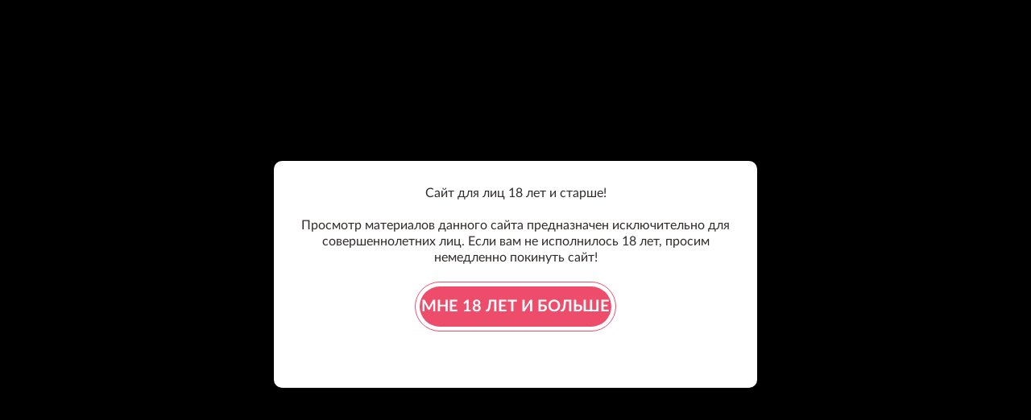

--- FILE ---
content_type: text/html; charset=UTF-8
request_url: https://www.puper.ru/items/dd50082.html
body_size: 13264
content:
<!DOCTYPE html>
<html lang="ru">
<head>
	<base href="https://www.puper.ru/">
	<meta charset="UTF-8">
	<meta name="HandheldFriendly" content="true" />
	<meta name="viewport" content="width=device-width, initial-scale=1.0, maximum-scale=1.0, user-scalable=no" />
	<title>Вакуумный массажер для мужчин Vibrobator Pump цвет розовый за 2102 рублей - секс шоп Puper.Ru | Купить секс игрушки в интим магазине</title>
	<meta id=mdesc name="description" content="Вакуумный массажер для мужчин Vibrobator Pump бренда Dream toys в интернет магазине Пупер в наличии по цене 2102 рублей со скидкой по промокоду и быстрой доставкой">
	<!-- ========== CSS INCLUDES ========== -->
	<link rel="preload" href="/fonts/lato-regular-webfont.woff" as="font">
	<link rel="preload" href="/fonts/lato-italic-webfont.woff" as="font">
	<link rel="preload" href="/fonts/lato-bold-webfont.woff" as="font">
	<link rel="stylesheet" type="text/css" href="/css/style.css" title="style">
	
	
	
	
	
	
	
		<link href="/css/lightbox.css" rel="stylesheet" type="text/css" />
		<link rel="shortcut icon" type="image/png" href="/assets/img/favicon.ico"/>
	
	<meta property="og:title" id=meta_title content="Вакуумный массажер для мужчин Vibrobator Pump"/>
	<meta property="og:image" id=meta_image content="https://www.puper.ru/images/upload/dd50082.jpg"/>
	<meta property="og:type" content="image/jpeg"/>
	<meta property="og:url" content="https://www.puper.ru/items/dd50082.html"/>
	<link rel="image_src" id=meta_image2 href="https://www.puper.ru/images/upload/dd50082.jpg" />
	<meta property="og:site_name" content="Puper.ru - быстрый секс-шоп 18+"/>
	<meta property="og:description" id=meta_desc content="Вакуумный массажер для мужчин Vibrobator Pump цвет розовый за 2102 рублей - секс шоп Puper.Ru | Купить секс игрушки в интим магазине"/>
	
	<meta name="google-site-verification" content="5R5EnxH8t6cLLbU3hBa82YxqqDwe9VkO7aF6AFo2Ozk" />
	<meta name="google-site-verification" content="lBmeVDdaTvKmUQ4CQLYi-eppQ4qEIwLmYeYt7ARCbso" />
	<meta name="yandex-verification" content="824debba4b24cc92" />
	
	<meta name='wmail-verification' content='fd62fd9534f5c9c27cb21ea4b6eb8dd0' />
	<meta name="yandex-verification" content="47be93ecbfd4e6b9" />
	
	
	

	
	
	
	
	<link rel="canonical" href="https://www.puper.ru/items/dd50082.html" />
	

</head>
<body >



<header>
	<div class="container">
		<div class="wrapper relative">
		
		
			<div class="top_logo absolute">
				<span class="top_logo_img">
					<a href='/'><img class=lazyload src=/images/spacer.gif data-src="images/logo2020.png" alt="Пупер.ру" width=180 height=95></a>
					<span>18+</span>
					<!--<img class='logo_18 lazyload' src=/images/spacer.gif data-src="images/18_1.png" alt="18+">-->
				</span>
				<span class="top_logo_text"><a href='/'>PUPER.ru</a></span>
			</div>
			<div class="top_left absolute">
				<div class="top_left_line1">
					<div class="float_left"><i class="fa fa-phone-square"></i> <a href='tel:88005001352' onclick="">8-800-500-13-02</a></div>
					<div class="float_left"><i class="fa fa-comments"></i> <a href='javascript:' class=callback_link onclick="">Заказать звонок</a></div>
					<div class="float_left"><i class="fa fa-user"></i> <a href='/profile.html' onclick="">Личный кабинет</a></div>
					<div class="clear"></div>
				</div>	
				<div class="top_left_line2">
					<div class="top_left_menu float_left relative">
						<div class="top_left_menu_drop absolute">
							<span>
								<div><a href='/sex-toys/falloimitatory/'>Фаллоимитаторы</a></div><div><a href='/sex-toys/vibromassazhery/'>Вибраторы, Вибромассажеры</a></div><div><a href='/sex-toys/analnye_stimulyatory/'>Анальные стимуляторы</a></div><div><a href='/sex-toys/falloimitatory_poyasnye/'>Страпоны поясные</a></div><div><a href='/sex-toys/vaginalnye_shariki_i_vibroyaica/'>Шарики и виброяйца</a></div><div><a href='/sex-toys/klitoralnye_stimulyatory/'>Клиторальные стимуляторы</a></div><div><a href='/sex-toys/vakuumnye_massazhery/'>Вакуумные массажеры</a></div><div><a href='/sex-toys/kukly-dlya-seksa/'>Куклы надувные</a></div><div><a href='/sex-toys/vaginas-for-man/'>Искусственные вагины</a></div><div><a href='/sex-toys/erekcionnye_kolca_i_nasadki/'>Насадки и кольца</a></div><div><a href='/sex-toys/aksessuary/'>Аксессуары</a></div>							</span>

						</div>
						<a href='/sex-toys/' onclick="">Секс-Игрушки <i class="fa fa-chevron-down"></i></a>
					</div>
					<div class="top_left_menu float_left relative">
						<div class="top_left_menu_drop absolute">
							<span>
								<div><a href='/lingerie-bdsm/underwear-for-her/'>Женское белье</a></div><div><a href='/lingerie-bdsm/miniplatya/'>Миниплатья</a></div><div><a href='/lingerie-bdsm/igrovye_kostyumy/'>Игровые костюмы</a></div><div><a href='/lingerie-bdsm/bdsm/'>БДСМ аксессуары</a></div><div><a href='/lingerie-bdsm/underwear-for-men/'>Мужское белье</a></div>							</span>

						</div>
						<a href='/lingerie-bdsm/' onclick="">Белье, БДСМ <i class="fa fa-chevron-down"></i></a>
					</div>
					<div class="top_left_menu float_left relative">
						<div class="top_left_menu_drop absolute">
							<span>
								<div><a href='/kosmetika/lyubrikanty_smazki_geli/'>Лубриканты, смазки, гели</a></div><div><a href='/kosmetika/duhi-s-feromonami/'>Духи</a></div><div><a href='/kosmetika/massajnye-masla-dlya-seksa/'>Массажные масла</a></div><div><a href='/kosmetika/krema-i-sprei/'>Крема и спреи</a></div><div><a href='/kosmetika/tabletki-i-kapli/'>Таблетки и капли</a></div><div><a href='/kosmetika/uhod-za-igrushkami/'>Уход за игрушками</a></div><div><a href='/kosmetika/uhod-za-telom/'>Уход за телом</a></div>							</span>

						</div>
						<a href='/kosmetika/' onclick="">Косметика <i class="fa fa-chevron-down"></i></a>
					</div>
					<div class="clear"></div>
				</div>	

			</div>
			<div class="top_right absolute">
				<div class="top_right_line1">
					<div class="top_search float_left"><input type=text placeholder='Поиск по каталогу'></div>
					<div class="top_user float_right">
						<span class="top_city"><a href='javascript: void(0);' onclick=""></a></span>
						<a href='/favorite.html' onclick=""><i class="fa fa-heart"></i></a>
						<a href='/basket.html' onclick=""><i class="fa fa-shopping-cart"></i></a> <sup class=basket_kol>(0)</sup>
					</div>
					<div class="clear"></div>
				</div>	
				<div class="top_right_line2">
					<div class="top_right_menu float_right"><a href='/info/contacts/' onclick="">Контакты</a></div>
					<div class="top_right_menu float_right relative">
						<div class="top_left_menu_drop absolute">
							<span>
								<div>
									<a href="/info/about/">
										О магазине
									</a>
								</div>
								<div>
									<a href="/info/dostavka/">
										Доставка
									</a>
								</div>
								<div>
									<a href="/info/pay/">
										Способы оплаты
									</a>
								</div>
								<div>
									<a href="/info/obmen_vozvrat/">
										Обмен и возврат
									</a>
								</div>
								<div>
									<a href="/info/order_pay/">
										Оплатить заказ
									</a>
								</div>
								<div>
									<a href="/info/order_status/">
										Узнать статус заказа
									</a>
								</div>
								<div>
									<a href="/instructions/">
										Инструкции к игрушкам
									</a>
								</div>
								<div>
									<a href="/blog/">
										Наш блог
									</a>
								</div>
								<div>
									<a href="/info/oferta/">
										Оферта
									</a>
								</div>
							</span>
						</div>
						<a href='javascript:' onclick="">Информация <i class="fa fa-chevron-down"></i></a>
					</div>
					<div class="top_right_menu float_right">
												<a href="/vse-po-700/">
							Акция!
						</a>
											</div>
					<div class="top_right_menu float_right"><a href='/new/' onclick="">Новинки</a></div>
					<div class="clear"></div>
				</div>
			</div>
			
			<div class="top_mobile_menu float_right relative">
				<div class="top_mobile_menu_drop absolute">
					<div class="top_mobile_menu_drop_line">
						<div class="float_left"><a href='profile.html' onclick=""><i class="fa fa-user"></i></a></div>
						<div class="float_left"><a href='tel:88005001352' onclick=""><i class="fa fa-phone-square"></i></a></div>
						<div class="float_left"><a href='javascript:' class=callback_link onclick=""><i class="fa fa-comments"></i></a></div>
						<div class="float_left"><a href='javascript: void(0);' onclick=""><i class="fa fa-heart"></i></a></div>
						<div class="clear"></div>
					</div>
					
					<div class="top_mobile_menu_drop_line2">
						<div><a href='/sex-toys/falloimitatory/'>Фаллоимитаторы</a></div><div><a href='/sex-toys/vibromassazhery/'>Вибраторы, Вибромассажеры</a></div><div><a href='/sex-toys/analnye_stimulyatory/'>Анальные стимуляторы</a></div><div><a href='/sex-toys/falloimitatory_poyasnye/'>Страпоны поясные</a></div><div><a href='/sex-toys/vaginalnye_shariki_i_vibroyaica/'>Шарики и виброяйца</a></div><div><a href='/sex-toys/klitoralnye_stimulyatory/'>Клиторальные стимуляторы</a></div><div><a href='/sex-toys/vakuumnye_massazhery/'>Вакуумные массажеры</a></div><div><a href='/sex-toys/kukly-dlya-seksa/'>Куклы надувные</a></div><div><a href='/sex-toys/vaginas-for-man/'>Искусственные вагины</a></div><div><a href='/sex-toys/erekcionnye_kolca_i_nasadki/'>Насадки и кольца</a></div><div><a href='/sex-toys/aksessuary/'>Аксессуары</a></div>						<div><a href='/lingerie-bdsm/underwear-for-her/'>Женское белье</a></div><div><a href='/lingerie-bdsm/miniplatya/'>Миниплатья</a></div><div><a href='/lingerie-bdsm/igrovye_kostyumy/'>Игровые костюмы</a></div><div><a href='/lingerie-bdsm/bdsm/'>БДСМ аксессуары</a></div><div><a href='/lingerie-bdsm/underwear-for-men/'>Мужское белье</a></div>						<div><a href='/kosmetika/lyubrikanty_smazki_geli/'>Лубриканты, смазки, гели</a></div><div><a href='/kosmetika/duhi-s-feromonami/'>Духи</a></div><div><a href='/kosmetika/massajnye-masla-dlya-seksa/'>Массажные масла</a></div><div><a href='/kosmetika/krema-i-sprei/'>Крема и спреи</a></div><div><a href='/kosmetika/tabletki-i-kapli/'>Таблетки и капли</a></div><div><a href='/kosmetika/uhod-za-igrushkami/'>Уход за игрушками</a></div><div><a href='/kosmetika/uhod-za-telom/'>Уход за телом</a></div>					</div>
					
					<div class="top_mobile_menu_drop_line2">
						<div><a href='/info/contacts/'>Контакты</a></div>
						<div><a href='/vse-po-700/'>Акция</a></div>
						<div><a href='/new/'>Новинки</a></div>
						<div><a href='/info/dostavka/'>Доставка</a></div>
						<div><a href='/info/pay/'>Оплата</a></div>
					</div>
					
					
					
				</div>
				
				<a href='javascript: void(0);' onclick="" class="top_mobile_menu_button"><i class="fa fa-list"></i></a>
				
			</div>
			<div class="top_mobile_cart float_right">
				<span class="mobile_18">18+</span>
				<a href='javascript:' id="mobile_search_button"><i class="fa fa-search"></i></a>
				&nbsp;&nbsp;
				<a href='/basket.html' onclick=""><i class="fa fa-shopping-cart"></i></a> <sup class=basket_kol>(0)</sup>
			</div>
			<div class="clear"></div>			
		
		</div>
	</div>
</header>




	<section class="sky"></section>


<section class='content show_later' >
	<div class="container">
		<div class="wrapper">
	
	


	


	<div class="single-page-base-content" itemscope itemtype="https://schema.org/Product">
	
		<div class="mini-breadcrumb">
			<ol itemscope itemtype="https://schema.org/BreadcrumbList">
				<li itemprop="itemListElement"  itemscope="" itemtype="https://schema.org/ListItem"><a href='/' itemprop="url"><span itemprop="name">Главная</span></a> <meta itemprop="position" content="1"></li>
				<li  itemprop="itemListElement" itemscope itemtype="https://schema.org/ListItem"><a itemprop="item" href='/sex-toys/'><span itemprop="name">Секс-игрушки</span><meta itemprop="position" content="2" /></a> <i class="fa fa-chevron-down"></i>
						<ul>
							<li><a href=/vse-po-700/>Все по 700!</a></li>
							<li><a href='/kosmetika/'>Косметика</a></li><li><a href='/lingerie-bdsm/'>Белье, БДСМ</a></li>
						</ul></li><li  itemprop="itemListElement" itemscope itemtype="https://schema.org/ListItem"><a itemprop="item" href='/sex-toys/vakuumnye_massazhery/'><span itemprop="name">Вакуумные массажеры</span><meta itemprop="position" content="3" /></a> <i class="fa fa-chevron-down"></i>
						<ul>
							<li><a href='/sex-toys/falloimitatory/'>Фаллоимитаторы</a></li><li><a href='/sex-toys/vibromassazhery/'>Вибраторы, Вибромассажеры</a></li><li><a href='/sex-toys/analnye_stimulyatory/'>Анальные стимуляторы</a></li><li><a href='/sex-toys/falloimitatory_poyasnye/'>Страпоны поясные</a></li><li><a href='/sex-toys/vaginalnye_shariki_i_vibroyaica/'>Шарики и виброяйца</a></li><li><a href='/sex-toys/klitoralnye_stimulyatory/'>Клиторальные стимуляторы</a></li><li><a href='/sex-toys/kukly-dlya-seksa/'>Куклы надувные</a></li><li><a href='/sex-toys/vaginas-for-man/'>Искусственные вагины</a></li><li><a href='/sex-toys/erekcionnye_kolca_i_nasadki/'>Насадки и кольца</a></li><li><a href='/sex-toys/aksessuary/'>Аксессуары</a></li>
						</ul></li><li itemprop="itemListElement" itemscope itemtype="https://schema.org/ListItem"><a itemprop="item" href='/sex-toys/vakuumnye_massazhery/vakuumnye_massazhery_muzhskie/'><span itemprop="name">Мужские</span><meta itemprop="position" content="4" /></a> <i class="fa fa-chevron-down"></i>
						<ul>
							<li><a href='/sex-toys/vakuumnye_massazhery/vakuumnye_massazhery_zhenskie/'>Женские</a></li><li><a href='/sex-toys/vakuumnye_massazhery/massagers-for-breast/'>Для груди</a></li><li><a href='/sex-toys/vakuumnye_massazhery/dlya-uvelicheniya-chlena/'>Для увеличения члена</a></li><li><a href='/sex-toys/vakuumnye_massazhery/massagers-for-clitor/'>Для клитора</a></li><li><a href='/sex-toys/vakuumnye_massazhery/massagers-for-vagina/'>Для вагины</a></li><li><a href='/sex-toys/vakuumnye_massazhery/massagers-for-nipples/'>Для сосков</a></li><li><a href='/sex-toys/vakuumnye_massazhery/massazhery-s-vibratsiey/'>С вибрацией</a></li><li><a href='/sex-toys/vakuumnye_massazhery/nabory-vakuumnyh-massazherov/'>Наборы</a></li>
						</ul></li>				<li>
					Вакуумный массажер для мужчин Vibrobator Pump				</li>
			</ol>
			<div class="clear"></div>
		</div>
	
		<h1 itemprop=name>Вакуумный массажер для мужчин Vibrobator Pump</h1>
		
		
		<div class="item_top_block">
			<div class="item_top_block_left float_left">
			
				
				<div class="item_top_block_left_image relative">
															<span class="img_zoom_over">
						<div><i class='fa fa-search-plus' onclick="$('#image_link_big').click();"></i></div>
						<a id=image_link_big href="images/upload/dd50082.jpg" data-imagelightbox='b' class="woocommerce-main-image zoom lightbox" title="Вакуумный массажер для мужчин Vibrobator Pump цвет розовый">
							<img src="images/generate/540-vakuumnyy-massajer-dlya-mujchin-vibrobator-pump-dd50082.jpg" style='width: 100%; max-width: 540px;' class="attachment-shop_single wp-post-image" alt="Вакуумный массажер для мужчин Vibrobator Pump цвет розовый" title="Вакуумный массажер для мужчин Vibrobator Pump цвет розовый"  itemprop=image>
						</a>
					</span>
				</div>
				<div class="thumbnails columns-4"><a href="images/upload/file18150.jpg" data-imagelightbox='b' class="zoom first lightbox" title="Вакуумный массажер для мужчин Vibrobator Pump цвет розовый цена 2102 руб">
			<img src="images/generate/100-vakuumnyy-massajer-dlya-mujchin-vibrobator-pump-foto-2-file18150.jpg" class="attachment-shop_thumbnail" alt="Вакуумный массажер для мужчин Vibrobator Pump цвет розовый цена 2102 руб">
		</a><a href="images/upload/file18149.jpg" data-imagelightbox='b' class="zoom first lightbox" title="Вакуумный массажер для мужчин Vibrobator Pump">
			<img src="images/generate/100-vakuumnyy-massajer-dlya-mujchin-vibrobator-pump-foto-3-file18149.jpg" class="attachment-shop_thumbnail" alt="Вакуумный массажер для мужчин Vibrobator Pump">
		</a><a href="images/upload/file24725.jpg" data-imagelightbox='b' class="zoom first lightbox" title="Вакуумный массажер для мужчин Vibrobator Pump">
			<img src="images/generate/100-vakuumnyy-massajer-dlya-mujchin-vibrobator-pump-foto-4-file24725.jpg" class="attachment-shop_thumbnail" alt="Вакуумный массажер для мужчин Vibrobator Pump">
		</a><a href="images/upload/file24726.jpg" data-imagelightbox='b' class="zoom first lightbox" title="Вакуумный массажер для мужчин Vibrobator Pump бренд Dream toys">
			<img src="images/generate/100-vakuumnyy-massajer-dlya-mujchin-vibrobator-pump-foto-5-file24726.jpg" class="attachment-shop_thumbnail" alt="Вакуумный массажер для мужчин Vibrobator Pump бренд Dream toys">
		</a><a href="images/upload/file26674.jpg" data-imagelightbox='b' class="zoom first lightbox" title="Вакуумный массажер для мужчин Vibrobator Pump">
			<img src="images/generate/100-vakuumnyy-massajer-dlya-mujchin-vibrobator-pump-foto-6-file26674.jpg" class="attachment-shop_thumbnail" alt="Вакуумный массажер для мужчин Vibrobator Pump">
		</a><a href="images/upload/file26675.jpg" data-imagelightbox='b' class="zoom first lightbox" title="Вакуумный массажер для мужчин Vibrobator Pump">
			<img src="images/generate/100-vakuumnyy-massajer-dlya-mujchin-vibrobator-pump-foto-7-file26675.jpg" class="attachment-shop_thumbnail" alt="Вакуумный массажер для мужчин Vibrobator Pump">
		</a> <div class=clear></div></div>			
			</div>
			<div class="item_top_block_right float_left relative">
			
			
			
														
								<div class="product_producer hide_in_mobile absolute">
								
									<div><img src=/images/upload/logo_dreamtoys.jpg style='width: 100px;'></div>
									<div>Dream toys, Нидерланды</div>
									
								</div>
							
														
							<div class=item_artikul>
								<span class="product_code_id">
									Артикул: 00631								</span>
							</div>
							
							<div class="item_rating item_rating_left">
								
								<div class=item_rating_def data-cur='3' data-cid='631'><i class='fas fa-star' data-num='1' data-cur='3'></i><i class='fas fa-star' data-num='2' data-cur='3'></i><i class='fas fa-star' data-num='3' data-cur='3'></i><i class='far fa-star' data-num='4' data-cur='3'></i><i class='far fa-star' data-num='5' data-cur='3'></i>								</div>
								
							</div>
							<div class="item_share">
								<script src="https://yastatic.net/share2/share.js"></script>
								<div class="ya-share2" data-curtain data-size="s" data-shape="round" data-services="vkontakte,odnoklassniki,telegram,viber,whatsapp,moimir,skype"></div>
							</div>
							<div class=clear></div>
							
							
							
														
								<div class="item_price_full" itemprop="offers" itemscope itemtype="https://schema.org/Offer">
									<meta itemprop="priceCurrency" content="RUB" />
									<meta itemprop="price" content="2102.00" />
									<link itemprop="availability" href="https://schema.org/OutOfStock" />
									<div class="price sale">
										<div class="product_price"><span class=amount>2102 руб.</span></div>
									</div>
								</div>
								
								
								<noindex>
								
									<br><br><img src=/images/netu.gif alt=''>
								
								
									<br><br>
									<div class="product_1click_block_form" id=b1click_data>
										<input type=hidden id=fast_id value='631'>
										<div class=fast_field><input type=text id=fast_email placeholder='Ваш e-mail'></div>
										<div class='fast_field button float_left'>
											<a href='javascript: void(0);' onclick="GoUved()">Уведомить о поступлении</a>
										</div>
										<div class=clear></div>
									</div>
									<script>
										function GoUved(){
			
											var id=$('#fast_id').val();
											var email=$('#fast_email').val();
											var err=0;
											
											if(id==""){err=1; alert('Системная ошибка!');}
											if(email==""){err=1; alert('Вы не заполнили e-mail!');}
										
											if(err==0){$('#b1click_data').load('/save_uved.php', {'ID': id, 'Email': email}, function(){});}
											
										}
										
			
									</script>
								</noindex>
							
															
							
							
							<div class="single-product-description single-product-description-margin" itemprop="description">
								<div class="single-product-description-header"><i class="far fa-file-alt"></i> &nbsp; Описание</div>
								<span id=item-description-content>
										<p>Массажер вакуумный VIBRATOR PUMP работает, как насос. Имеет 3 режима вибрации, управляется с помощью пульта.</p>
<p>Изготовлено в Китае. </p>
									</span>
									<div class=item-dop-links>
										<a id=item-description-content-more href='javascript: void(0);' onclick="$('#item-description-content').css('height', 'auto'); $(this).hide();" class=btn>Читать полностью</a>
									</div><div class='item-dop-links'>
		<a href='/sex-toys/vakuumnye_massazhery/' class='btn'>Все вакуумные массажеры</a><a href='/sex-toys/vakuumnye_massazhery/color-rozovyj/' class='btn'>Все розовые вакуумные массажеры</a></div>							</div>
							
							
							<div class="product_favor_links">
								<div class="button button_w button_bg_gray float_left" id=favor_div>
									<a href='javascript: void(0);' onclick="AddToFavor('631');">
										<i class="fa fa-heart" ></i>
										добавить в избранное
									</a>
								</div>
								
								<div class="button button_w button_bg_gray float_left" id=compare_div>
									<a href='javascript: void(0);' onclick="AddToCompare('631');">
										<i class="fa fa-compress" ></i>
										добавить в сравнение
									</a>
								</div>
								
								<div class="clear"></div>
							</div>
							
							
			
			
			</div>
			<div class=clear></div>
		
		</div>
		
	
		<noindex>
							
							
			<div class="woocommerce-tabs">
				<ul class="tabs">
					<li class="description_tab">
						<a href="javascript:" data-id="tab-dostavka"><i class="fas fa-truck"></i> &nbsp; Доставка</a>
					</li>
					<li class="description_tab">
						<a href="javascript:" data-id="tab-oplata"><i class="fas fa-ruble-sign"></i> &nbsp; Оплата</a>
					</li>
					<li class="description_tab active">
						<a href="javascript:" data-id="tab-actions"><i class="far fa-smile"></i> &nbsp; Акции</a>
					</li>
					<li class="clear"></li>
				</ul>
				<div class="panel" id="tab-dostavka">
				
					<p>Стоимость доставки начинается с 99 руб. и зависит от суммы покупки - чем больше сумма, тем меньше стоимость доставки. </p>
					<p>При сумме покупки выше 4800 руб. мы предлагаем БЕСПЛАТНУЮ доставку! Подробнее можно узнать на <a href='/info/dostavka/' target="_blank">специальной странице</a> нашего сайта.</p>
					<p>Стоимость доставки НЕ зависит от способа! А зависит исключительно от суммы покупки!
					<p>Вы можете получить посылку: 
						<ul>
							<li>доставка курьером (Москва, СПб, крупные города)</li>
							<li>пункты самовывоза, офисы Ростелеком</li>
							<li>постаматы PickPoint</li>
							<li>Почта России</li>
						</ul>
					</p>
					<p>Заказать можно и по телефону: 8-800-500-13-02 (бесплатно по России)</p>
					<p>
					Доставка этого товара будет стоить 299 руб. <br>А если купить еще на 698 руб., то доставка будет стоить 199 руб.!</p> 
					</p>
				</div>
				<div class="panel" id="tab-oplata">
					<noindex>
						
						<p>Оплатить заказ можно разными способами.
						<ul>
							<li>Наличными курьеру<br>(при курьерской доставке по Москве, Санкт-Петербургу и т.п. - подробнее смотрите в меню "Доставка")</li>
							<li>Наложенный платёж<br>(при доставке Почтой России. ВНИМАНИЕ! Дополнительно к заказу оплачиваются услуги Почты России по переводу денег отправителю. Обычно это +4-6% к стоимости заказа и доставки. Возможна минимальная предоплата - 300 рублей.)</li>
							<li>Онлайн-оплата<br>(при помощи сервиса РОБОКАССА)</li>
						</ul>
						
						
					
						<p>При помощи сервиса РОБОКАССА вы можете сделать предоплату на стадии оформления заказа или после разговора с нашими менеджером (скажите ему, что хотите сделать предоплату, и он пришлет вам ссылку на оплату вашего заказа). Доступны следующие способы оплаты:
						<ul>
							<li>Банковские карты VISA/MasterCard/МИР</li>
							<!--<li>Apple Pay, Samsung Pay</li>-->
							<li>Yoomoney (Яндекс.Деньги)</li>
							<li>QIWI Кошелек</li>
							<li>Интернет-банк Альфа клик и др.</li>
							<li>Сотовые операторы: МТС, Tele2, Билайн</li>
							<li>Через кассиров салонов связи ЕВРОСЕТЬ и СВЯЗНОЙ</li>
						</ul>
						
						<p>
						
		<a href="#inlinetext" title="Наличными курьеру, на Почте, в постомате" rel="inline-600-400" class="pirobox_gall" onclick="$('#inlinetext').load('/_show_page.php?pg=pay')"><img title="Наличными курьеру, на Почте, в постомате" alt="Наличными курьеру, на Почте, в постомате" src=images/pay/cash.png class=our_feats2></a> 
		<a href="#inlinetext" title="Банковская карта" rel="inline-600-400" class="pirobox_gall" onclick="$('#inlinetext').load('/_show_page.php?pg=pay')"><img title="Банковская карта" alt="Банковская карта" src=images/pay/Visa.png class=our_feats2></a> 
		<a href="#inlinetext" title="Банковская карта" rel="inline-600-400" class="pirobox_gall" onclick="$('#inlinetext').load('/_show_page.php?pg=pay')"><img title="Банковская карта" alt="Банковская карта" src=images/pay/Maestro.png class=our_feats2></a> 
		<a href="#inlinetext" title="Яндекс деньги" rel="inline-600-400" class="pirobox_gall" onclick="$('#inlinetext').load('/_show_page.php?pg=pay')"><img title="Яндекс деньги" alt="Яндекс деньги" src=images/pay/Yandex-Money.png class=our_feats2></a> 
		<a href="#inlinetext" title="Салоны Евросеть" rel="inline-600-400" class="pirobox_gall" onclick="$('#inlinetext').load('/_show_page.php?pg=pay')"><img title="Салоны Евросеть" alt="Салоны Евросеть" src=images/pay/euroset.png class=our_feats2></a> 
		<a href="#inlinetext" title="Салоны Связной" rel="inline-600-400" class="pirobox_gall" onclick="$('#inlinetext').load('/_show_page.php?pg=pay')"><img title="Салоны Связной" alt="Салоны Связной" src=images/pay/svyaznoy.png class=our_feats2></a> 
		</p>
					
					</noindex>
				</div>
				<div class="panel active" id="tab-actions">
										
						<div style='color: #29c17a; font-size: 30px; margin: 20px 0 10px 0;' align=center><br>АКЦИЯ! 3 + 1 = 3!</div>
						<div style='font-size: 20px;' align=center>
							Купите четыре любых товара из нашего<br>каталога и получите один* из них бесплатно!<br>
							<font size=1><i>* - величина скидки равна стоимости самого дешёвого товара из корзины</i></font><br><br><a href='javascript:' onclick="window.open('news-i9.html');">Подробности тут</a>
						</div>
						
						<br><br>
						<br><br>
						
						
						<div style='font-size: 20px;' align=center>ВАШИ ДЕНЬГИ РАБОТАЮТ ДВАЖДЫ!<br><br>10% от стоимости заказа возвращаются вам на счет! <br><br><a href='javascript:' onclick="window.open('news-i6.html');">Подробности тут</a></div>
					
						<br><br>
						
						<div class="product_meta opacity_over" align=center>
							<span class="posted_in">
								<span class="prod-cat">
									<img src=/images/label5.png title="весь наш товар сертифицирован!" alt="весь наш товар сертифицирован!" class=our_feats>
									<img src=/images/label1.png title="сравните с конкурентами - у нас низкие цены!" alt="сравните с конкурентами - у нас низкие цены!" class=our_feats>
									<img src=/images/label2.png title="гарантия качества - только проверенные производители, никаких подделок" alt="гарантия качества - только проверенные производители, никаких подделок!" class=our_feats>
									<img src=/images/label3.png title="анонимность гарантируется!" alt="анонимность гарантируется!" class=our_feats>
									<img src=/images/label4.png title="заказ можно оформить без регистрации на сайте" alt="заказ можно оформить без регистрации на сайте" class=our_feats>
								</span>
							</span>
						</div>
						
						
						?>
				</div>
				
				
				
				
			</div>
			<div class="clear"></div>
			
			
			
		</noindex> 


		<br><br><iframe width="854" height="480" src="https://www.youtube.com/embed/SAxqSB4hmBw" frameborder="0" allowfullscreen></iframe>		
		
		<div class="woocommerce-tabs">
			<ul class="tabs">
				<li class="description_tab active">
					<a href="javascript:" data-id="tab-chars"><i class="fa fa-cogs"></i> &nbsp; Характеристики</a>
				</li>
													<li class="description_tab">
						<a href="javascript:" data-id="tab-prim"><i class="fa fa-plug"></i> &nbsp; Применение</a>
					</li>
													<li class="description_tab">
						<a href="javascript:" data-id="tab-uhod"><i class="fa fa-wrench"></i> &nbsp; Уход</a>
					</li>
												<li class="description_tab">
					<a href="javascript:" data-id="tab-feedback" id=ftabbut><i class="fas fa-thumbs-up"></i> &nbsp; Отзывы </a>
				</li>
				<li class="clear"></li>
			</ul>
			<div class="panel active" id="tab-chars">
				<div><b>Код товара:</b> 00631</div><div><b>Производитель:</b> Dream toys, Нидерланды</div><br>			</div>
			
						
			
			
						
				<div class="panel" id="tab-prim">
					
		<div class=dtext>Перед началом применения промыть колбу и уплотнитель теплой водой с мылом. На колбу надеть насадку, смазав ее любрикантом на водной основе. Поместите в колбу половой член и плотно прижмите ее к лобку для создания герметичности. При помощи насоса откачайте из колбы воздух для создания вакуума. Задержите состояние вакуума на 30 секунд и впустите в колбу поток воздуха. Такие действия необходимо повторить от 10 до 15 раз.</div>
					</div>
			
						
			
			
						
				<div class="panel" id="tab-uhod">
					
		<div class=dtext><p>После каждого использования нужно хорошо промыть массажер, высушить и 
присыпать пудрой или тальком. Не пользуйтесь смазками на 
жировой основе (косметические кремы и вазелин). Содержащиеся там 
компоненты могут повредить тонкий латекс. Не следует обрабатывать помпу 
кипящей водой или спиртосодержащими жидкостями.</p></div>
					</div>
			
						
			
			<div class="panel" id="tab-feedback">
				
				
				
						<div class=h4>Отзывы покупателей</div>
						
						
						
						<div class=item_feedback>
							<div class='item_feedback_left float_left'>
							
								<div class=h5>Добавить отзыв</div>
							
								<form action=_save_feed.php method=post>
									<input type=hidden name=ID value='631'>
									<input type=hidden name=Rating value='5' id=set_rat>
									
									
									<div class=set_item_rating>
										<div class=set_item_rating_def data-cur='5'>
										
											<i class='fas fa-star' data-num='1' data-cur='5'></i>
											<i class='fas fa-star' data-num='2' data-cur='5'></i>
											<i class='fas fa-star' data-num='3' data-cur='5'></i>
											<i class='fas fa-star' data-num='4' data-cur='5'></i>
											<i class='fas fa-star' data-num='5' data-cur='5'></i>
										</div>
									</div>
									
									<div class=row>
										<input type=text name=Name value='' required placeholder='Ваше имя'>
									</div>
									<div class=row>
										<textarea name=Text required placeholder='Ваш отзыв о товаре'></textarea>
									</div>
									<div class='row button button_250'>
										<a href='javascript: void(0);' onclick="$('#feedsbm').click();">Отправить</a>
										<input id=feedsbm type=submit value='Отправить' style='display: none;'>
									</div>
									
								</form>
							</div>
							<div class='item_feedback_right float_left item-comments'>
							
								<div class=h5>Отзывы</div>
						
								<ol class=commentlist></ol>
			
							</div>
							<div class=clear></div>
						</div>				
				
			</div>
			
		
		
		</div>
		
		



	</div>















	
							
							
							
							
							
						
						
						


						

						
						<div class=h4>Смотрите товары в наличии</div>
								<div class="category_goods category_goods_itempage"><div class="category_goods_item float_left relative" >
				
				<div class="category_goods_item_fast absolute" data-id="8605">
					Быстрый просмотр
				</div>
				<div class="category_goods_item_img">
					<a href='/items/massajer-dlya-mujchin-vakuumnyy-menzstuff-trigger-handle-penis-pump.html' onclick=""><img class=lazyload data-src="images/generate/230-massajer-dlya-mujchin-vakuumnyy-menzstuff-trigger-handle-penis-pump-file31118.jpg" data-hover="show_foto.php?File=images/upload/file31119.jpg&FileN=massajer-dlya-mujchin-vakuumnyy-menzstuff-trigger-handle-penis-pump-foto-2-file31119.jpg&Width=230&Height=230"  alt="Массажер для мужчин вакуумный Menzstuff Trigger Handle Penis Pump" title="Массажер для мужчин вакуумный Menzstuff Trigger Handle Penis Pump"></a>
				</div>
				<div class="category_goods_item_code float_left">Код товара: 08605</div>
				<div class="category_goods_item_rating float_right">
					<i class="fas fa-star"></i>
					<i class="fas fa-star"></i>
					<i class="fas fa-star"></i>
					<i class="fas fa-star"></i>
					<i class="far fa-star"></i>
				</div>
				<div class="clear"></div>
				<div class="category_goods_item_name"><a href='/items/massajer-dlya-mujchin-vakuumnyy-menzstuff-trigger-handle-penis-pump.html' onclick="">Массажер для мужчин вакуумный Menzstuff Trigger Handle Penis Pump</a></div>
				<div class="category_goods_item_price">2616 руб.</div>
				<div class="category_goods_item_price_reg"><span title='Специальная цена для зарегистрированных пользователей' style='cursor: pointer;' onclick="document.location.href='/profile.html';"><i class="fa fa-user"></i> 2538 руб.</span> </div><div class="category_goods_item_button"><div><a id=bas8605 href="javascript:" onclick="yaCounter23673151.reachGoal('to_basket_cat'); AddToCart(8605)" class="button add_to_cart_button product_type_simple">Купить</a></div></div></div><div class="category_goods_item float_left relative" >
				<span class="category_goods_sale absolute">-20%</span>
				<div class="category_goods_item_fast absolute" data-id="8606">
					Быстрый просмотр
				</div>
				<div class="category_goods_item_img">
					<a href='/items/vibromassajer-dlya-mujchin-vakuumnyy-menzstuff-automatic-penis-pump.html' onclick=""><img class=lazyload data-src="images/generate/230-vibromassajer-dlya-mujchin-vakuumnyy-menzstuff-automatic-penis-pump-file31120.jpg" data-hover="images/generate/230-vibromassajer-dlya-mujchin-vakuumnyy-menzstuff-automatic-penis-pump-foto-2-file31121.jpg"  alt="Вибромассажер для мужчин вакуумный Menzstuff Automatic Penis Pump" title="Вибромассажер для мужчин вакуумный Menzstuff Automatic Penis Pump"></a>
				</div>
				<div class="category_goods_item_code float_left">Код товара: 08606</div>
				<div class="category_goods_item_rating float_right">
					<i class="fas fa-star"></i>
					<i class="fas fa-star"></i>
					<i class="fas fa-star"></i>
					<i class="fas fa-star"></i>
					<i class="far fa-star"></i>
				</div>
				<div class="clear"></div>
				<div class="category_goods_item_name"><a href='/items/vibromassajer-dlya-mujchin-vakuumnyy-menzstuff-automatic-penis-pump.html' onclick="">Вибромассажер для мужчин вакуумный Menzstuff Automatic Penis Pump</a></div>
				<div class="category_goods_item_price">4113 руб.</div>
				<div class="category_goods_item_price_reg"><span title='Скидка -20%' class=amount style='font-size: 12px; color: #ff3333;'><i class="fa fa-thumbs-up"></i> <s>5143</s> руб.</span> </div><div class="category_goods_item_button"><div><a id=bas8606 href="javascript:" onclick="yaCounter23673151.reachGoal('to_basket_cat'); AddToCart(8606)" class="button add_to_cart_button product_type_simple">Купить</a></div></div></div><div class="category_goods_item float_left relative" >
				<span class="category_goods_sale absolute">-20%</span>
				<div class="category_goods_item_fast absolute" data-id="1779">
					Быстрый просмотр
				</div>
				<div class="category_goods_item_img">
					<a href='/items/vakuumnyy-massajer-dlya-mujchin-air-control-red.html' onclick=""><img class=lazyload data-src="images/generate/230-vakuumnyy-massajer-dlya-mujchin-air-control-red-dd50281.jpg" data-hover="show_foto.php?File=images/upload/file15550.jpg&FileN=vakuumnyy-massajer-dlya-mujchin-air-control-red-foto-2-file15550.jpg&Width=230&Height=230"  alt="Вакуумный массажер для мужчин Air Control Red" title="Вакуумный массажер для мужчин Air Control Red"></a>
				</div>
				<div class="category_goods_item_code float_left">Код товара: 01779</div>
				<div class="category_goods_item_rating float_right">
					<i class="fas fa-star"></i>
					<i class="fas fa-star"></i>
					<i class="fas fa-star"></i>
					<i class="fas fa-star"></i>
					<i class="far fa-star"></i>
				</div>
				<div class="clear"></div>
				<div class="category_goods_item_name"><a href='/items/vakuumnyy-massajer-dlya-mujchin-air-control-red.html' onclick="">Вакуумный массажер для мужчин Air Control Red</a></div>
				<div class="category_goods_item_price">3509 руб.</div>
				<div class="category_goods_item_price_reg"><span title='Скидка -20%' class=amount style='font-size: 12px; color: #ff3333;'><i class="fa fa-thumbs-up"></i> <s>4388</s> руб.</span> </div><div class="category_goods_item_button"><div><a id=bas1779 href="javascript:" onclick="yaCounter23673151.reachGoal('to_basket_cat'); AddToCart(1779)" class="button add_to_cart_button product_type_simple">Купить</a></div></div></div><div class="category_goods_item float_left relative" >
				
				<div class="category_goods_item_fast absolute" data-id="649">
					Быстрый просмотр
				</div>
				<div class="category_goods_item_img">
					<a href='/items/dd50155.html' onclick=""><img class=lazyload data-src="images/generate/230-vakuumnyy-massajer-dlya-mujchin-s-grushey-file10228.jpg" data-hover="images/generate/230-vakuumnyy-massajer-dlya-mujchin-s-grushey-foto-2-file35398.jpg"  alt="Вакуумный массажер для мужчин с грушей" title="Вакуумный массажер для мужчин с грушей"></a>
				</div>
				<div class="category_goods_item_code float_left">Код товара: 00649</div>
				<div class="category_goods_item_rating float_right">
					<i class="fas fa-star"></i>
					<i class="fas fa-star"></i>
					<i class="fas fa-star"></i>
					<i class="fas fa-star"></i>
					<i class="far fa-star"></i>
				</div>
				<div class="clear"></div>
				<div class="category_goods_item_name"><a href='/items/dd50155.html' onclick="">Вакуумный массажер для мужчин с грушей</a></div>
				<div class="category_goods_item_price">2646 руб.</div>
				<div class="category_goods_item_price_reg"><span title='Специальная цена для зарегистрированных пользователей' style='cursor: pointer;' onclick="document.location.href='/profile.html';"><i class="fa fa-user"></i> 2567 руб.</span> </div><div class="category_goods_item_button"><div><a id=bas649 href="javascript:" onclick="yaCounter23673151.reachGoal('to_basket_cat'); AddToCart(649)" class="button add_to_cart_button product_type_simple">Купить</a></div></div></div><div class="category_goods_item float_left relative" >
				<span class="category_goods_sale absolute">-20%</span>
				<div class="category_goods_item_fast absolute" data-id="1806">
					Быстрый просмотр
				</div>
				<div class="category_goods_item_img">
					<a href='/items/dd50487-massajer-dlya-mujchin-vakuumnyy.html' onclick=""><img class=lazyload data-src="images/generate/230-massajer-dlya-mujchin-vakuumnyy-power-pump-file10229.jpg" data-hover="show_foto.php?File=images/upload/file18021.jpg&FileN=massajer-dlya-mujchin-vakuumnyy-power-pump-foto-2-file18021.jpg&Width=230&Height=230"  alt="Массажер для мужчин вакуумный Power Pump" title="Массажер для мужчин вакуумный Power Pump"></a>
				</div>
				<div class="category_goods_item_code float_left">Код товара: 01806</div>
				<div class="category_goods_item_rating float_right">
					<i class="fas fa-star"></i>
					<i class="fas fa-star"></i>
					<i class="fas fa-star"></i>
					<i class="fas fa-star"></i>
					<i class="far fa-star"></i>
				</div>
				<div class="clear"></div>
				<div class="category_goods_item_name"><a href='/items/dd50487-massajer-dlya-mujchin-vakuumnyy.html' onclick="">Массажер для мужчин вакуумный Power Pump</a></div>
				<div class="category_goods_item_price">3024 руб.</div>
				<div class="category_goods_item_price_reg"><span title='Скидка -20%' class=amount style='font-size: 12px; color: #ff3333;'><i class="fa fa-thumbs-up"></i> <s>3781</s> руб.</span> </div><div class="category_goods_item_button"><div><a id=bas1806 href="javascript:" onclick="yaCounter23673151.reachGoal('to_basket_cat'); AddToCart(1806)" class="button add_to_cart_button product_type_simple">Купить</a></div></div></div><div class="category_goods_item float_left relative" >
				
				<div class="category_goods_item_fast absolute" data-id="2822">
					Быстрый просмотр
				</div>
				<div class="category_goods_item_img">
					<a href='/items/vakuumnyy-massajer-dlya-mujchin-menzstuff-penis-enlarger-blue.html' onclick=""><img class=lazyload data-src="images/generate/230-vakuumnyy-massajer-dlya-mujchin-menzstuff-penis-enlarger-blue-file11298.jpeg.jpeg" data-hover="images/generate/230-vakuumnyy-massajer-dlya-mujchin-menzstuff-penis-enlarger-blue-foto-2-file15573.jpg"  alt="Вакуумный массажер для мужчин Menzstuff Penis Enlarger Blue" title="Вакуумный массажер для мужчин Menzstuff Penis Enlarger Blue"></a>
				</div>
				<div class="category_goods_item_code float_left">Код товара: 02822</div>
				<div class="category_goods_item_rating float_right">
					<i class="fas fa-star"></i>
					<i class="fas fa-star"></i>
					<i class="fas fa-star"></i>
					<i class="fas fa-star"></i>
					<i class="far fa-star"></i>
				</div>
				<div class="clear"></div>
				<div class="category_goods_item_name"><a href='/items/vakuumnyy-massajer-dlya-mujchin-menzstuff-penis-enlarger-blue.html' onclick="">Вакуумный массажер для мужчин Menzstuff Penis Enlarger Blue</a></div>
				<div class="category_goods_item_price">2646 руб.</div>
				<div class="category_goods_item_price_reg"><span title='Специальная цена для зарегистрированных пользователей' style='cursor: pointer;' onclick="document.location.href='/profile.html';"><i class="fa fa-user"></i> 2567 руб.</span> </div><div class="category_goods_item_button"><div><a id=bas2822 href="javascript:" onclick="yaCounter23673151.reachGoal('to_basket_cat'); AddToCart(2822)" class="button add_to_cart_button product_type_simple">Купить</a></div></div></div><div class="category_goods_item float_left relative" >
				<span class="category_goods_sale absolute">-20%</span>
				<div class="category_goods_item_fast absolute" data-id="8568">
					Быстрый просмотр
				</div>
				<div class="category_goods_item_img">
					<a href='/items/massajer-dlya-mujchin-vakuumnyy-quickie-kit-thick-cock-black.html' onclick=""><img class=lazyload data-src="images/generate/230-massajer-dlya-mujchin-vakuumnyy-quickie-kit-thick-cock-black-file31412.jpg" data-hover="show_foto.php?File=images/upload/file31413.jpg&FileN=massajer-dlya-mujchin-vakuumnyy-quickie-kit-thick-cock-black-foto-2-file31413.jpg&Width=230&Height=230"  alt="Массажер для мужчин вакуумный Quickie Kit Thick Cock Black" title="Массажер для мужчин вакуумный Quickie Kit Thick Cock Black"></a>
				</div>
				<div class="category_goods_item_code float_left">Код товара: 08568</div>
				<div class="category_goods_item_rating float_right">
					<i class="fas fa-star"></i>
					<i class="fas fa-star"></i>
					<i class="fas fa-star"></i>
					<i class="fas fa-star"></i>
					<i class="far fa-star"></i>
				</div>
				<div class="clear"></div>
				<div class="category_goods_item_name"><a href='/items/massajer-dlya-mujchin-vakuumnyy-quickie-kit-thick-cock-black.html' onclick="">Массажер для мужчин вакуумный Quickie Kit Thick Cock Black</a></div>
				<div class="category_goods_item_price">3160 руб.</div>
				<div class="category_goods_item_price_reg"><span title='Скидка -20%' class=amount style='font-size: 12px; color: #ff3333;'><i class="fa fa-thumbs-up"></i> <s>3951</s> руб.</span> </div><div class="category_goods_item_button"><div><a id=bas8568 href="javascript:" onclick="yaCounter23673151.reachGoal('to_basket_cat'); AddToCart(8568)" class="button add_to_cart_button product_type_simple">Купить</a></div></div></div><div class="category_goods_item float_left relative" >
				
				<div class="category_goods_item_fast absolute" data-id="8180">
					Быстрый просмотр
				</div>
				<div class="category_goods_item_img">
					<a href='/items/massajer-dlya-mujchin-vakuumnyy-performance-vx101-male-enhancement-pump-2.html' onclick=""><img class=lazyload data-src="images/generate/230-massajer-dlya-mujchin-vakuumnyy-performance-vx101-male-enhancement-pump-file29982.jpg" data-hover="images/generate/230-massajer-dlya-mujchin-vakuumnyy-performance-vx101-male-enhancement-pump-foto-2-file29983.jpg"  alt="Массажер для мужчин вакуумный Performance Vx101 Male Enhancement Pump" title="Массажер для мужчин вакуумный Performance Vx101 Male Enhancement Pump"></a>
				</div>
				<div class="category_goods_item_code float_left">Код товара: 08180</div>
				<div class="category_goods_item_rating float_right">
					<i class="fas fa-star"></i>
					<i class="fas fa-star"></i>
					<i class="fas fa-star"></i>
					<i class="fas fa-star"></i>
					<i class="far fa-star"></i>
				</div>
				<div class="clear"></div>
				<div class="category_goods_item_name"><a href='/items/massajer-dlya-mujchin-vakuumnyy-performance-vx101-male-enhancement-pump-2.html' onclick="">Массажер для мужчин вакуумный Performance Vx101 Male Enhancement Pump</a></div>
				<div class="category_goods_item_price">3113 руб.</div>
				<div class="category_goods_item_price_reg"><span title='Специальная цена для зарегистрированных пользователей' style='cursor: pointer;' onclick="document.location.href='/profile.html';"><i class="fa fa-user"></i> 3020 руб.</span> </div><div class="category_goods_item_button"><div><a id=bas8180 href="javascript:" onclick="yaCounter23673151.reachGoal('to_basket_cat'); AddToCart(8180)" class="button add_to_cart_button product_type_simple">Купить</a></div></div></div><div class=clear></div></div>							
						
						
													
					
						

			
			
			
			
						
			
			
			
			
			
			
			
			
			



		</div>
	</div>
</section>


<section class="sky2 show_later"></section>
<footer class="show_later">
	<div class="container">
		<div class="wrapper">
	
	
			<div class="footer_block float_left">
				
				<div class="footer_block_header">Puper.ru</div>
				
				<div class="footer_block_text">Мы работаем с 2009 года и за это время наш магазин обеспечил товарами тысячи заказчиков, проживающих на всей территории России. </div>
				<div class="footer_block_text">
					<noindex>
						<img class=lazyload src=/images/spacer.gif data-src="/images/pay/Visa.png" alt="visa" class="our_feats2 "> 
						<img class=lazyload src=/images/spacer.gif data-src="/images/pay/Maestro.png" alt="maestro" class="our_feats2 our_feats2_mob">
						<img class=lazyload src=/images/spacer.gif data-src="/images/pay/mir.png" alt="мир" class="our_feats2 "><br>
						<img class=lazyload src=/images/spacer.gif data-src="/images/pay/cash.png" alt="наличные" class="our_feats2 our_feats2_mob"> 
						<img class=lazyload src=/images/spacer.gif data-src="/images/pay/Yandex-Money.png" alt="я.деньги" class="our_feats2 our_feats2_mob"> 
						<img class=lazyload src=/images/spacer.gif data-src="/images/pay/euroset.png" alt="евросеть" class="our_feats2 our_feats2_mob"> 
						<img class=lazyload src=/images/spacer.gif data-src="/images/pay/svyaznoy.png" alt="связной" class="our_feats2 our_feats2_mob">
						<!--<a rel=nofollow href="//money.yandex.ru" target="_blank"><img src="/images/yamoney_button.gif" alt="Я принимаю Яндекс.Деньги" title="Я принимаю Яндекс.Деньги" border="0" width="88" height="37" style='border-radius: 3px;' /></a>-->
					</noindex>
				</div>

			</div>
		
			<div class="footer_block float_left">
				
				<div class="footer_block_header">Навигация</div>
				
				<div class="footer_block_text"><a href='/sex-toys/' onclick="">Секс-игрушки</a></div>
				<div class="footer_block_text"><a href='/lingerie-bdsm/' onclick="">Белье, БДСМ</a></div>
				<div class="footer_block_text"><a href='/kosmetika/' onclick="">Косметика</a></div>
				<div class="footer_block_text"><a href='/new/' onclick="">Новинки</a></div>
				<div class="footer_block_text"><a href='/vse-po-700/' onclick="">Акция!</a></div>
				<div class="footer_block_text"><a href='/instructions/' onclick="">Инструкции</a></div>
				<div class="footer_block_text"><a href='/goroda.html' onclick="">Доставка по России</a></div>

			</div>
		
			<div class="footer_block float_left">
				
				<div class="footer_block_header">Контакты</div>
				
				<div class="footer_block_text">Телефон: 8 (800) 500-13-02 (бесплатно по России)</div>
				<div class="footer_block_text">Телефон: +7 (499) 755-94-59</div>
				<div class="footer_block_text">Время работы: пн-пт, с 10.00 до 17.00</div>
				<div class="footer_block_text">E-mail: sales@puper.ru</div>
				
				<br>
				<div class="footer_block_header footer_block_header_mobile">Мы в социальных сетях</div>
				
				<div class="footer_block_text footer_block_socials">
					<a href='https://www.youtube.com/channel/UC6E6AcgIUDdwcrrqPZ4TRow' target="_blank"><i class="fa fa-youtube"></i></a>
					<!--<a href='https://www.instagram.com/puper_ru/' target="_blank"><i class="fa fa-instagram"></i></a>-->
					<a href='https://vk.com/puperru' target="_blank"><i class="fa fa-vk"></i></a>
				</div>

			</div>
		
		</div>
	</div>
</footer>







<div id=black></div>


<form class="main-menu-search-form clearfix" method="post" action="/search/" name=FSrch>
<div id=search_over class="modal_window">
	<span class="modal_close_span"><a href='javascript: void(0);' class="modal_close"><i class="fa fa-window-close"></i></a></span>
	<div class="float_left"><input type=text name=SearchText id=stextf placeholder='Введите наименование товара' class='ym-record-keys'></div>
	<div class="float_right"><a href='javascript: void(0);' onclick="document.FSrch.submit();" id=srch_sbm><i class="fa fa-search"></i></a></div>
	<div class="clear"></div>
</div>
</form>





<div id=callback class="modal_window">
	<span class="modal_close_span"><a href='javascript: void(0);' class="modal_close"><i class="fa fa-window-close"></i></a></span>
	
	<div class="callback_data">
	
	
	</div>
</div>


<div id=fast_view class="modal_window catalog_fast">
	
	<span class="modal_close_span"><a href='javascript: void(0);' class="modal_close"><i class="fa fa-window-close"></i></a></span>
	
	<div class="catalog_fast_data">
	
	
	</div>
	
	
</div>

<div id=set_city class="modal_window">
	<span class="modal_close_span"><a href='javascript: void(0);' class="modal_close"><i class="fa fa-window-close"></i></a></span>
	<div class="set_city_1 float_left"><input type=text id=set_city_field placeholder='Введите ваш город или индекс' class='ym-record-keys' value=""></div>
	<div class="set_city_2 float_right"><a href='javascript: void(0);' onclick="GetCitySearch();"><i class="fa fa-search"></i></a></div>
	<div class="clear"></div>
	
	<div class=set_city_data></div>
</div>








		
					<div id=y18load></div>
		
	
	<div class=gotobasket onclick="document.location.href='/basket.html';" style='display: none;'>Оформить заказ!</div><div id=footer_skidka class=footer_skidka_black>
				<div class='footer_skidka'>
					<div class=footer_skidka_val>10%</div>
					<div class='footer_skidka_text hide_in_mobile'>Ваша скидка на заказ по этому коду:</div>
					<div class='footer_skidka_text hide_in_desktop'>Ваша скидка:</div>
					<div class=footer_skidka_code>
						<div class=footer_skidka_code_but><input type=button value='Получить код' class='btn btn-primary' onclick="$(this).hide(); $(this).parent().next().show(); "></div>
						<div class=footer_skidka_code_text style='display: none;'>skidka10</div>
					</div>
					<div class=footer_skidka_timer></div>
					<div class='clear hide_in_desktop'></div>
					<div class='footer_skidka_prim hide_in_mobile'>Скидка не распространяется на товары с индивидуальной скидкой</div>
					<div class='footer_skidka_prim hide_in_desktop'>Кроме товаров со скидкой</div>
				</div>
				
			</div>	
	<div id="gotop"><a href="javascript: void(0);" onclick="$('html,body').animate({scrollTop: 0}, 1000); "><img class=lazyload src=/images/spacer.gif data-src="/images/gotop.png" align="absmiddle"></a></div>
	
	<div id=keeper class=hide></div>
	
	
	<div class=show_message></div>
	
	<div id=fast_view class="modal_window basket_add_layer">
	
		<div class="basket_add_layer_div">
			<div class="basket_add_layer_div_header">Товар добавлен в корзину! <span id=basket_add_check></span></div>
			<div>
				<div class="basket_add_layer_div_buttons"><div class="button button_250"><a href="javascript:" onclick="document.location.href='/basket.html';">Перейти в корзину</a></div></div>
				<div class="basket_add_layer_div_buttons"><div class="button button_bg_gray button_250"><a href="javascript:" onclick="$('#black').hide(); $('.basket_add_layer').hide(); ">Продолжить покупки</a></div></div>
				<div class=clear></div>
			</div>
		</div>
		
		
	</div>

	
	<!-- Yandex.Metrika counter -->
<script type="text/javascript" >
   (function(m,e,t,r,i,k,a){m[i]=m[i]||function(){(m[i].a=m[i].a||[]).push(arguments)};
   m[i].l=1*new Date();k=e.createElement(t),a=e.getElementsByTagName(t)[0],k.async=1,k.src=r,a.parentNode.insertBefore(k,a)})
   (window, document, "script", "/js/metrika/tag.js", "ym");

   ym(23673151, "init", {
        clickmap:true,
        trackLinks:true,
        accurateTrackBounce:true,
        webvisor:true,
        trackHash:true,
        ecommerce:"dataLayer"
   });
</script>
<noscript><div><img src="https://mc.yandex.ru/watch/23673151" style="position:absolute; left:-9999px;" alt="" /></div></noscript>
<!-- /Yandex.Metrika counter -->



		

	<script type="text/javascript" src="/js/jquery.js"></script>
	<script type="text/javascript" src="/js/jquery-ui.min.js" defer></script>
	<script src="https://cdn.jsdelivr.net/npm/lazyload@2.0.0-rc.2/lazyload.js" defer></script>
	<script src="https://kit.fontawesome.com/ad5e90f3db.js" crossorigin="anonymous" defer></script>
	
			<script type="text/javascript" src="/js/imagelightbox.js" defer></script>
		
		
	<script type="text/javascript" src="/js/main.js" defer></script>

	
		

	
	
	
	
		<script>
		$( document ).ready(function() {    
			
			$('.basket_kol').load('/basket.php?count=1');
			
			var w=parseInt($(window).width());

			
				
	    	$("#stextf").autocomplete({
	        	url: '/_get_search.php',
				minChars: 2,
				selectFirst: false,
				maxItemsToShow: 50,
        		useCache: false,
        		sortResults: false,
		        filterResults: false,
		        showResult: function(data, value) {
					if (data != value) {
						return data + " / " + value;
					} else {
						return value;
					}
		        },
				onItemSelect: function(item) {
					var a = item.value;
					var s = a.split("/");
					if (s[1] != ""){
						$("#stextf").val(s[0]);
					}
					$('#srch_sbm').click();
				},
	    	})
	    	
	    	$("img.lazyload").lazyload();
	    	
	    	
	    	
	    	
	    	
	    	
	    	
	    	$('.left_active_').addClass('active');var x=parseInt($('#item-description-content').css('height')); if(x>250){$('#item-description-content-more').show(); $('#item-description-content').css('height', '250px');}
						
					
							$('.set_item_rating_def i').mouseover(function(){
								var num=parseInt($(this).attr('data-num'));
								
								$('.set_item_rating_def i').removeClass('fas');
								$('.set_item_rating_def i').addClass('far');
								var i=1;
								$('.set_item_rating_def i').each(function(){
									if(i<=num){
										$(this).removeClass('far');
										$(this).addClass('fas');
									}
									i++;
								});
									
							});
							$('.set_item_rating_def i').mouseout(function(){
								var i=1;
								var num=parseInt($('.set_item_rating_def').attr('data-cur'));
								$('.set_item_rating_def i').removeClass('fas');
								$('.set_item_rating_def i').addClass('far');
								$('.set_item_rating_def i').each(function(){
									if(i<=num){
										$(this).removeClass('far');
										$(this).addClass('fas');
									}
									i++;
								});
							});
							$('.set_item_rating_def i').click(function(){
								var i=1;
								var num=parseInt($(this).attr('data-num'));
								$('#set_rat').val(num);
								$('.set_item_rating_def').attr('data-cur', num);
							});
						
						$('.commentlist').load('/_get_feed.php?raz=9&id=631', function(){ $('#ftabbut').click(); });$('#y18load').load('/y18load.php', function(){ $('#set18row').show() });	    	
	    
		});
		
		
		</script>
		
		<script type="text/javascript">
			window.dataLayer = window.dataLayer || [];
			dataLayer.push({ "ecommerce": {
			"detail": {
				"products": [
					{
						"id": "631",
						"name" : "Вакуумный массажер для мужчин Vibrobator Pump",
						"price": 2102,
						"brand": "Dream toys",
						"category": "Вакуумные массажеры, Мужские",
						"variant" : ""
					}
				]
			}
		}
     });		</script>
	
	<!-- =============== Время генерации: 0.125979 сек. ================ -->
</body>
</html>

--- FILE ---
content_type: text/html; charset=UTF-8
request_url: https://www.puper.ru/basket.php?count=1
body_size: 76
content:
(0)

--- FILE ---
content_type: text/html; charset=UTF-8
request_url: https://www.puper.ru/y18load.php
body_size: 506
content:
			<noindex>
			<div class="row" id=set18row style='display: none;'>
				<div class="set18bg" onclick="$('#set18').load('/y18.php', function(){  $('#set18row').hide(); })"></div>
				<div id=set18row_in>
					<div class="container clearfix">
						<div id=set18 align=center>
						
							Сайт для лиц 18 лет и старше! 
							<br><br>
							
							Просмотр материалов данного сайта предназначен исключительно для совершеннолетних лиц.
							Если вам не исполнилось 18 лет, просим немедленно покинуть сайт!

							<br><br>
							
							<div class="button button_big button_250 button_bg_pink">
								<a href="javascript:" class="social-button"  onclick="$('#set18').load('/y18.php', function(){  $('#set18row').hide(); })">МНЕ 18 ЛЕТ И БОЛЬШЕ</a>
							</div>
							
							<br><br>
							
							<!--
							<a href="javascript:" class="social-button"  onclick="document.location.href='//www.yandex.ru'">
								<span class="button-text">
									Я МЛАДШЕ 18 ЛЕТ
								</span>
							</a>-->
						</div>
	
					</div>
				</div>
			</div>
			</noindex>

--- FILE ---
content_type: text/css
request_url: https://www.puper.ru/css/style.css
body_size: 8329
content:
@font-face {
	font-family: Lato;
	font-display: block;
	src: url(../fonts/lato-regular-webfont.woff) format("woff");
	font-weight: 400;
	font-style: normal
}
@font-face {
	font-family: Lato;
	font-display: block;
	src: url(../fonts/lato-italic-webfont.woff) format("woff");
	font-weight: 400;
	font-style: italic
}
@font-face {
	font-family: Lato;
	font-display: block;
	src: url(../fonts/lato-bold-webfont.woff) format("woff");
	font-weight: 700;
	font-style: normal
}

*{box-sizing: border-box;}
body{
	font-family: Lato;
	font-size: 16px;
	line-height: 20px;
	/*background: rgb(237, 255, 255);
	background: -moz-linear-gradient(90deg, rgb(237, 255, 255) 30%, rgb(166, 235, 232) 90%);
	background: -webkit-linear-gradient(90deg, rgb(237, 255, 255) 30%, rgb(166, 235, 232) 90%);
	background: -o-linear-gradient(90deg, rgb(237, 255, 255) 30%, rgb(166, 235, 232) 90%);
	background: -ms-linear-gradient(90deg, rgb(237, 255, 255) 30%, rgb(166, 235, 232) 90%);
	background: linear-gradient(180deg, rgb(237, 255, 255) 30%, rgb(166, 235, 232) 90%);*/
	margin: 0; padding: 0;
	background: url(../images/top_menu2020.png) repeat-y top center;
	min-width: 320px;
	color: #302c2a;
}
body.index_page{
	background: #fff url(../images/banner_bg.jpg) no-repeat top center;
}

.relative{position: relative;}
.absolute{position: absolute;}
.float_left{float: left;}
.float_right{float: right;}
.clear{clear: both;}
.hide{display: none;}


a{color: #ee4c6b; outline: none;}
a:hover{color: #29b2c1;}

select{
	border-radius: 5px;
	border: 1px solid #29b2c1;
	padding: 5px;
	font-family: Lato;
}
input[type=text],
input[type=password]{
	border-radius: 5px;
	border: 1px solid #29b2c1;
	padding: 5px;
	font-family: Lato;
}
textarea{
	border-radius: 5px;
	border: 1px solid #29b2c1;
	padding: 5px;
	font-family: Lato;
}

h1{font-size: 36px; line-height: 40px; font-weight: bold; padding: 10px 0; margin: 0;}
h2, .h2{font-size: 36px; line-height: 40px; font-weight: bold;}
h3, .h3{font-size: 32px; line-height: 36px; font-weight: bold;}
h4, .h4{font-size: 28px; line-height: 32px; font-weight: bold;}
h5, .h5{font-size: 24px; line-height: 38px; font-weight: bold;}
h6, .h6{font-size: 20px; line-height: 24px; font-weight: bold;}


header{
	/*position: fixed;*/
	top: 0; left: 0;
	width: 100%;
	
	z-index: 1000;
	height: 120px;
}
header div{
}




.sky{
	background: url(../images/sky2020.png) no-repeat top center;
	height: 170px;
}
.content{
	background: #fff;
}
.container{
	width: 100%; max-width: 1280px; margin: 0 auto; 
}
.wrapper{padding: 20px;}

.button{width: 80%; margin: 0 auto; border: 1px solid #29c17a; border-radius: 50px; background: #fff; padding: 5px; text-align: center;}
.button a{display: block; width: 100%; background: #29c17a; color: #fff; border-radius: 50px; padding: 10px 0; text-decoration: none; text-transform: uppercase; font-weight: bold;}
.button:hover{border: 1px solid #ee4c6b;}
.button:hover a{background: #ee4c6b;}

.button_small{padding: 2px; width: 60%;}
.button_small a{padding: 2px 0; font-size: 12px;}

.button_big{width: 100%;}
.button_big a{padding: 15px 0; font-size: 20px;}

.button_100{width: 100%;}
.button_250{max-width: 250px;}

.button_bg_gray{border: 1px solid #888;}
.button_bg_gray a{background: #888;}

.button_bg_pink{border: 1px solid #ee4c6b;}
.button_bg_pink a{background: #ee4c6b;}

input[type="text"].field_input,
input[type="number"].field_input,
input[type="password"].field_input{border: 1px solid #888; border-radius: 10px; background: #fff; padding: 0 10px; height: 40px; line-height: 40px; font-size: 20px;}
textarea.field_textarea{border: 1px solid #888; border-radius: 10px; background: #fff; padding: 10px; height: 150px; line-height: 30px; font-size: 20px; width: 90%;}
select.field_input{border: 1px solid #888; border-radius: 10px; background: #fff; padding: 0 10px; height: 40px; line-height: 40px; font-size: 20px;}
input[type="submit"].field_button,
input[type="button"].field_button{border: 0; border-radius: 10px; background: #ed7574; padding: 0 20px; height: 40px; line-height: 40px; font-size: 20px; text-transform: uppercase; color: #fff; cursor: pointer;}
input[type="submit"].field_button:hover,
input[type="button"].field_button:hover{background: #29b2c1; -webkit-box-shadow: 7px 7px 5px 0px rgba(0, 0, 0, 0.3);-moz-box-shadow:    7px 7px 5px 0px rgba(0, 0, 0, 0.3);box-shadow:         7px 7px 5px 0px rgba(0, 0, 0, 0.3);}


#black{position: fixed; background: #000; opacity: 0.5; width: 100%; height: 100%; top: 0; left: 0; display: none;z-index: 100000;}
.modal_window{position: fixed; background: #fff; border-radius: 30px; width: 60%; top: 20%; left: 20%; padding: 60px 40px; display: none;z-index: 100001;}
.modal_window span.modal_close_span{position: absolute; right: 20px; top: 10px;}
.modal_window span.modal_close_span a{color: #ee4c6b;}
.modal_window span.modal_close_span a:hover{color: #fb95a8;}
.modal_window span.modal_close_span i{font-size: 20px;}

#search_over div:nth-child(2){width: 85%;}
#search_over div:nth-child(2) input{width: 90%; border: 1px solid #ddccca; border-radius: 10px; font-size: 26px; background: #fff; padding: 0 20px; line-height: 50px; height: 50px; outline: none;}
#search_over div:nth-child(3){width: 10%; height: 50px;}
#search_over div:nth-child(3) a{color: #ee4c6b;}
#search_over div:nth-child(3) a:hover{color: #fb95a8;}
#search_over div:nth-child(3) i{font-size: 45px;  line-height: 50px;}

.set_city_1{width: 85%;}
.set_city_1 input{width: 90%; border: 1px solid #ddccca; border-radius: 10px; font-size: 26px; background: #fff; padding: 0 20px; line-height: 50px; height: 50px;}
.set_city_2{width: 10%; height: 50px;}
.set_city_2 a{color: #ee4c6b;}
.set_city_2 a:hover{color: #fb95a8;}
.set_city_2 i{font-size: 45px;  line-height: 50px;}

.set_city_data{margin-top: 20px; max-height: 300px; overflow-y: auto;}
.set_city_data div{margin: 5px 0;}


.top_logo{top: 10px; left: 40%; width: 20%; text-align: center; font-size: 24px;font-weight: bold;color: #ed7574;}
.top_logo img{width: 180px;}
.top_logo_img span{display: block; margin-top: 10px;}

.top_left{top: 20px; left: 0; width: 40%;}
.top_left_line1{margin: 10px 0;color: #29b2c1;}
.top_left_line1 a{color: #29b2c1;}
.top_left_line1 a:hover{color: #ee4c6b;}
.top_left_line1 div:nth-child(1){width: 33%;}
.top_left_line1 div:nth-child(2){width: 33%;}
.top_left_line1 div:nth-child(3){width: 33%;}

.top_left_line2{margin-top: 30px; padding: 20px 0; border-top: 1px solid #dbc6c4; border-bottom: 1px solid #dbc6c4;}
.top_left_menu{margin: 0 20px 0 10px; }
.top_left_menu a{color: #423d3b; text-transform: uppercase; text-decoration: none; font-weight: bold;}
.top_left_menu a:hover{color: #ee4c6b;}

.top_left_menu_drop{display: none; top: 15px; left: -10px; width: 200px; z-index: 10000;}
.top_left_menu_drop span{margin-top: 35px; display: block; width: 100%; background: #fff5e0; padding: 20px; border-radius: 10px; -webkit-box-shadow: 4px 4px 5px 0px rgba(0, 0, 0, 0.2); -moz-box-shadow:    4px 4px 5px 0px rgba(0, 0, 0, 0.2); box-shadow:         4px 4px 5px 0px rgba(0, 0, 0, 0.2);}
.top_left_menu:hover .top_left_menu_drop{display: block;}
.top_right_menu:hover .top_left_menu_drop{display: block;}
.top_left_menu_drop div{margin-bottom: 10px;}
.top_left_menu_drop div a{font-size: 12px;}


.top_right{top: 20px; right: 0; width: 40%;}

.top_right_line2{margin-top: 25px; padding: 20px 0; border-top: 1px solid #dbc6c4; border-bottom: 1px solid #dbc6c4;}
.top_right_menu{margin: 0 10px;}
.top_right_menu a{color: #423d3b; text-transform: uppercase; text-decoration: none; font-weight: bold;}
.top_right_menu a:hover{color: #ee4c6b;}

.top_search{width: 50%;}
.top_search input{border: 1px solid #ddccca; border-radius: 3px; font-size: 16px; background: #fff; padding: 0 10px; line-height: 30px; height: 30px; width: 90%; margin: 0;}

.top_user{font-size: 16px; }
.top_user a{color: #ee4c6b; margin-left: 15px;}
.top_user i{font-size: 16px; line-height: 30px; }

.top_city{font-size: 14px; display: inline-block; width: 140px; overflow: hidden; height: 20px;}
.top_city a{text-decoration: none; color: #29b2c1 !important; border-bottom: 1px dashed #29b2c1; margin-left: 0px;}

.top_mobile_menu{display: none;}
.top_mobile_cart{display: none;}




.index_page_slider{height: 700px; width: 100%; max-width: 1280px; margin: 20px auto; }
.index_page_slider_item{width: 100%; display: none; }
.index_page_slider_item.active{display: block;}
.index_page_slider_item_text{width: 50%; padding-top: 200px;}
.index_page_slider_item_text div:nth-child(1){color: #29b2c1; font-size: 36px; line-height: 40px; font-weight: bold;}
.index_page_slider_item_text div:nth-child(2){padding: 40px 0; font-size: 20px; line-height: 26px; }
.index_page_slider_item_image{width: 50%; text-align: center;}
.index_page_slider_item_image img{width: 40%;}
.index_page_slider_item_wide .index_page_slider_item_image img{width: 60%;}



.left_column{margin: 20px 0; width: 19%; margin-right: 1%;}
.mobile_filters{display: none;}

.left_column_menu{margin-bottom: 20px; border: 1px solid #f8ecd2; border-radius: 10px; padding: 15px;}
.left_column_menu_link{margin-bottom: 10px; padding-bottom: 5px;  border-bottom: 1px solid #f8ecd2;}
.left_column_menu_link_last{border-bottom: 0;}
.left_column_menu_link_top{line-height: 30px; text-transform: uppercase;  font-weight: bold; font-size: 15px;}
.left_column_menu_link_top i{ cursor: pointer; }
.left_column_menu_link_top:hover{color: #25b4c3;}
.left_column_menu_link_top div{right: 0; top: 5px;}
.left_column_menu_link_top a{color: #302c2a; text-decoration: none;}
.left_column_menu_link_top a:hover{color: #25b4c3; text-decoration: underline;}

.left_column_menu_link_top_drop{display: none; padding: 10px;}
.left_column_menu_link_level2{line-height: 16px; font-size: 14px; padding-right: 10px; margin: 5px 0;}
.left_column_menu_link_level2 i{ cursor: pointer; color: #ccc;}
.left_column_menu_link_level2 i:hover{color: #302c2a;}
.left_column_menu_link_level2:hover{color: #25b4c3;}
.left_column_menu_link_level2 div{right: 0; top: 2px;}
.left_column_menu_link_level2 a{color: #302c2a; text-decoration: none;}
.left_column_menu_link_level2 a:hover{color: #25b4c3; text-decoration: underline;}
.left_column_menu_link_level2.active a{color: #25b4c3;}

.left_column_menu_link_level3{display: none;  padding: 0 0 0 15px;line-height: 16px; font-size: 12px; margin: 5px 0;}
.left_column_menu_link_level3 a{color: #302c2a; text-decoration: none;}
.left_column_menu_link_level3 a:hover{color: #25b4c3; text-decoration: underline;}

.left_column_menu_link_level3 .active a{color: #25b4c3;}


.left_column_menu_link_red .left_column_menu_link_top a{color: #ff0000; text-decoration: none;}


.left_column_filter{margin-bottom: 20px; border: 1px solid #f8ecd2; border-radius: 10px; padding: 15px;}
.left_column_filter_header{text-align: center; text-transform: uppercase; font-weight: bold; font-size: 15px;}
.left_column_filter_color-list{list-style: none;margin: 10px 0;padding: 0;}
.left_column_filter_color-list li{margin: 0 5px 10px 0; display: inline-block;}
.left_column_filter_color-list li a{
	display: block;
	width: 40px;
	height: 40px;
	overflow: hidden;
	border-radius: 50%;
	border: 2px solid #29b2c1  !important;
}
.left_column_filter_color-list li.active a{
	border: 2px solid #ee4c6b !important;
}

.left_column_filter_button_div{width: 48%;}

.left_column_filter_producer{list-style: none;margin: 10px 0;padding: 0;}
.left_column_filter_producer li{margin: 0 5px 10px 0; display: block;}
.left_column_filter_producer li a{color: #302c2a; text-decoration: none; font-size: 14px;}
.left_column_filter_producer a:hover{color: #25b4c3; text-decoration: underline;}
.left_column_filter_producer_ch{width: 15%;}
.left_column_filter_producer_text {width: 85%;}

.left_banners{margin: 20px 0; opacity: 0.5;}
.left_banners:hover{opacity: 1;}
.left_banners img{width: 100%;}


.category_goods_sort{margin-bottom: 20px; border: 1px solid #f8ecd2; border-radius: 10px; padding: 15px; width: 98%;}
.category_goods_sort_nextpage{font-size: 25px;}
.category_goods_sort_nextpage a{font-size: 25px; color: #302c2a;}

.category_goods{margin: 20px 0; width: 80%;}
.category_goods_item{width: 32%; margin-right: 1%; border: 1px solid #f8ecd2; border-radius: 10px; padding: 15px; margin-bottom: 20px;}
.category_goods_item:hover{background: #f8ecd2; }
.category_goods_item_img{margin-bottom: 20px; text-align: center;}
.category_goods_item_img img{width: auto; max-width: 100%; max-height: 230px;}
.category_goods_item_code{color: #25b4c3; text-transform: uppercase; font-size: 10px; text-align: center;}
.category_goods_item_rating{color: #ffcb00; font-size: 10px; text-align: center;}
.category_goods_item_name{font-size: 18px; text-align: center;margin-bottom: 10px; line-height: 22px; height: 66px; overflow: hidden;}
.category_goods_item_name a{color: #2e354b; }
.category_goods_item_name a:hover{color: #ff8e89;}
.category_goods_item_price{font-size: 26px; text-align: center;margin-bottom: 10px; color: #29b2c1; font-weight: bold;}
.category_goods_item_price_reg{font-size: 14px; text-align: center; color: #67cc43; font-weight: bold; margin-bottom: 20px; line-height: 20px; height: 20px;}
.category_goods_item_button{ text-align: center;}
.category_goods_item_button div{width: 80%; margin: 0 auto; border: 1px solid #29b2c1; border-radius: 50px; background: #fff; padding: 5px;}
.category_goods_item_button div a{display: block; width: 100%; background: #29b2c1; color: #fff; border-radius: 50px; padding: 10px 0; text-decoration: none; text-transform: uppercase; font-weight: bold;}
.category_goods_item_button div:hover{border: 1px solid #ee4c6b;}
.category_goods_item_button div:hover a{background: #ee4c6b;}
.category_goods_item_fast{display: none; cursor: pointer; top: 104px; width: 60%; font-size: 12px; left: 20%; text-align: center; color: #2e354b; background: #fff; border: 1px solid #2e354b; line-height: 30px; opacity: 0.5;}
.category_goods_item_fast:hover{opacity: 1;}
.category_goods_sale{background: #ff3333; color: #fff; font-size: 18px; padding: 3px 10px;}

.category_goods_itempage{width: 100%;}
.category_goods_itempage .category_goods_item{width: 24%;}

.category_goods_item:hover .category_goods_item_fast{display: block; }


.catalog_fast_header{font-size: 28px; margin-bottom: 10px;}
.catalog_fast_code{color: #25b4c3; text-transform: uppercase; font-size: 12px; margin-right: 50px;}
.catalog_fast_rating{color: #ffcb00; font-size: 12px; }
.catalog_fast_images{width: 10%; margin: 30px 0;}
.catalog_fast_images div{margin-bottom: 10px;}
.catalog_fast_images img{width: 90%; padding: 2px; border: 1px solid #2e354b; border-radius: 5px;}
.catalog_fast_images img:hover{border: 1px solid #25b4c3; }
.catalog_fast_image{width: 40%; margin: 30px 0; text-align: center;}
.catalog_fast_image img{width: 90%;}
.catalog_fast_text{width: 50%;  margin: 30px 0;}

.catalog_fast_price{font-size: 30px; font-weight: bold; margin-bottom: 10px;}
.catalog_fast_price sup{font-size: 20px; font-weight: normal; color: #8b8b8b;}
.catalog_fast_line{font-size: 14px;}
.catalog_fast_line span{color: #8b8b8b;}
.catalog_fast_description{height: 250px; overflow-y: auto; margin-bottom: 30px;}

.catalog_fast_button div{width: 200px; border: 1px solid #29b2c1; border-radius: 50px; background: #fff; padding: 5px; text-align: center; margin: 0 auto;}
.catalog_fast_button div a{display: block; width: 100%; background: #29b2c1; color: #fff; border-radius: 50px; padding: 10px 0; text-decoration: none; text-transform: uppercase; font-weight: bold;}
.catalog_fast_button div:hover{border: 1px solid #ee4c6b;}
.catalog_fast_button div:hover a{background: #ee4c6b;}

.catalog_fast_button_full div{width: 300px; border: 1px solid #7899cc; border-radius: 50px; background: #fff; padding: 5px; text-align: center;}
.catalog_fast_button_full div a{display: block; width: 100%; background: #fff; color: #7899cc; border-radius: 50px; padding: 10px 0; text-decoration: none; text-transform: uppercase; font-weight: bold;}
.catalog_fast_button_full div:hover{border: 1px solid #ee4c6b; opacity: 1;}
.catalog_fast_button_full div:hover a{background: #ee4c6b; color: #fff;}

#page_filter_buttons{margin: 20px 0;}
#page_filter_subcats{border: 1px solid #f8ecd2; border-radius: 10px; padding: 15px; width: 98%;}
.mobile_subcats{margin: 5px 0; padding-left: 15px;}
.mobile_subcats a{color: #2e354b;}
.mobile_subcats_up{margin: 5px 0;}
.mobile_subcats_up i{float: right;}

#description_content{height: 150px; overflow: hidden;}
.description_content{text-decoration: none; border-bottom: 1px dashed #ee4c6b;}

.promo_generate_top_header{width: 200px; margin: 20px auto;}

.ctags{margin: 20px 0;}
.aforizm{margin: 20px 0; padding: 20px; border: 1px solid #888; border-radius: 20px;}
.aforizm_header{font-size: 28px; text-align: center;text-transform: uppercase; font-weight: bold;}
.aforizm_text{margin: 20px 0; text-align: center; font-size: 20px;}

.promo_generate{margin: 20px 0; padding: 20px; border: 1px solid #888; border-radius: 20px;}
.promo_generate_header{font-size: 28px; text-align: center;text-transform: uppercase; font-weight: bold; margin-bottom: 20px;}
.promo_generate_button{margin-right: 15px;}
.promo_generate_input{margin-right: 15px;}
.promo_generate_input input {margin-right: 15px; padding: 10px 0; line-height: 50px;height: 50px; width: 390px; font-size: 28px; text-align: center;}
.promo_generate_text{margin: 5px 0;}

.product_issue_link {margin: 10px auto 20px auto;}

.item_feedback{margin: 20px 0;}
.item_feedback_left{width: 25%; margin-right: 5%;}
.item_feedback_right{width: 70%;}

.item_feedback_left .set_item_rating{margin: 20px 0; color: #ffcb00;}
.item_feedback_left .row{margin: 20px 0;}
.item_feedback_left input[type=text]{height: 40px; line-height: 40px; width: 100%; font-size: 20px; padding: 0 10px;}
.item_feedback_left textarea{height: 160px; line-height: 30px; width: 100%; font-size: 16px; padding: 10px;}

.commentlist{list-style-type: none; margin: 0; padding: 0;}
.commentlist .comment{display: block; margin: 20px 0 20px 0; border: 1px solid #f8ecd2; border-radius: 10px; padding: 15px;}
.commentlist .comment .fa-star{color: #ffcb00;}
.commentlist .comment .comment-text{margin: 0;}
.commentlist .comment .comment-text .comment-header{margin-bottom: 10px;}
.commentlist .comment .comment-text .comment-header .float_left{margin-right: 50px; font-weight: bold;}
.commentlist .comment .comment-text .comment-description{font-style: italic;}

.item-level{margin: 5px 0;}


.item_top_block{margin: 20px 0;}
.item_top_block_left{width: 48%; margin-right: 2%;}
.item_top_block_left_image{
	margin-bottom: 20px;
	padding: 10px; 
	border: 1px solid #f8ecd2;
	border-radius: 10px;
}
.item_top_block_left_image img{width: 100%;}
.item_lenta_sale {
    position: absolute;
    top: 10px; 
    right: 10px;
    width: 50px;
    height: 50px;
    border-radius: 50px;
    background: #ee4c6b;
	color:    #fff;
    font-size: 18px;
    font-weight: bold;
    line-height: 50px;
    text-align: center;
}
.img_zoom_over div{position: absolute; top: 10px; left: 10px; font-size: 26px; color: #999; display: none;}
.img_zoom_over:hover div{display: block;}
.item_top_block_left .thumbnails a{
	display: block;
	float: left;
	margin-right: 2%;
	margin-bottom: 10px;
	width: 23%;
	padding: 10px; 
	border: 1px solid #f8ecd2;
	border-radius: 10px;
	text-align: center;
}
.item_top_block_left_image .thumbnails img{width: 100%; padding: 0; margin: 0;}


.item_top_block_right{width: 50%;}
.item_artikul{font-size: 14px;}
.product_producer{width: 100px; right: 0; font-size: 10px; text-align: center; line-height: 12px;}
.item_rating_def{color: #ffcb00;}

.item_price_full{margin: 20px 0 10px 0;}
.the-product-status .order{display: block; padding: 5px 10px; background: #29b2c1; color: #fff; font-size: 14px; line-height: 14px;  border-radius: 5px;}
.product_price{margin: 25px 0 25px 30px;font-size: 40px; color: #ee4c6b; font-weight: bold;}

.item_buy_button{margin-bottom: 20px;}
.item_buy_button .quantity{float: left; margin-left: 30px;}
.item_buy_button .quantity input[type="button"]{background: #888; height: 30px; color: #fff; font-size: 14px; line-height: 30px;  border-radius: 40px; border: 0; padding: 0 10px; cursor: pointer; font-weight: bold;}
.item_buy_button .quantity input[type="button"]:hover{background: #29b2c1;}
.item_buy_button .quantity input[type="text"]{border: 1px solid #888; height: 60px; font-size: 30px; text-align: center; width: 100px; line-height: 30px;  border-radius: 5px;padding: 0 10px; font-weight: bold;}

.item_buy_button_block{width: 50%;}
.item_buy_button_block .button{margin: 20px 0 0 0;}

.item_rating{float: left; margin-right: 50px;}
.item_share{float:left; margin-top: -10px;}

.product_1click_button {margin-top: 80px;}
.product_1click_block_header{font-size: 20px; text-transform: uppercase;}
.fast_field{margin: 10px 0;}
.fast_field input{border: 1px solid #888; height: 40px; font-size: 20px; width: 250px; line-height: 40px;  border-radius: 5px; padding: 0 10px; }
.fast_field.button_bg_gray{margin-left: 20px;}

.single-product-description-header{font-size: 20px;}
#item-description-content{display: block; overflow: hidden;}
#item-description-content-more{display: none; text-decoration: none; border-bottom: 1px dashed #ee4c6b;}

.item-dop-links{margin: 10px 0;}
.item-dop-links a{margin-right: 20px;}

.product_favor_links{margin: 20px 0;}
.product_favor_links .button{width: 48%; margin-right: 2%;}


.woocommerce-tabs{margin: 20px 0;}
.woocommerce-tabs .tabs{list-style-type: none; padding: 0; margin: 0;}
.woocommerce-tabs .tabs .description_tab{float: left; border: 1px solid #f8ecd2; margin-right: 5px; padding: 10px 20px;  border-top-left-radius: 10px; border-top-right-radius: 10px; font-size: 20px;}
.woocommerce-tabs .tabs .description_tab.active{background: #f8ecd2;}
.woocommerce-tabs .tabs .description_tab a{text-decoration: none; color: #302c2a;}
.woocommerce-tabs .panel{display: none; border: 1px solid #f8ecd2; padding: 20px; border-top-right-radius: 10px; border-bottom-left-radius: 10px; border-bottom-right-radius: 10px;}
.woocommerce-tabs .panel.active{display: block;}

.shop_table{max-width: 1000px;}
.shop_table th.product-name{width: 60%; text-align: left; text-transform: uppercase; border-bottom: 1px solid #888; padding: 10px 0;}
.shop_table th.product-quantity{width: 20%; text-transform: uppercase; border-bottom: 1px solid #888; padding: 10px 0;}
.shop_table th.product-subtotal{width: 15%; text-transform: uppercase; border-bottom: 1px solid #888; padding: 10px 0;}
.shop_table th.product-remove{width: 5%; text-transform: uppercase; border-bottom: 1px solid #888; padding: 10px 0;}

/*.cart_table_item{background: #fff2f1;}*/
.cart_table_item{background: #fffef1;}
.cart_table_item .product-thumbnail{padding: 20px 10px;}
.cart_table_item .product-thumbnail .attachment-shop_thumbnail{
	float: left; 
	margin-right: 10px;
	border: 1px solid #f8ecd2;
	border-radius: 5px;
	-webkit-box-shadow: 2px 2px 3px 0px rgba(50, 50, 50, 0.43);
	-moz-box-shadow: 2px 2px 3px 0px rgba(50, 50, 50, 0.43);
	box-shadow: 2px 2px 3px 0px rgba(50, 50, 50, 0.43);
}
.cart_table_item .product-thumbnail a.product-title{color: #302c2a; font-size: 18px; text-decoration: none; margin-top: 5px; line-height: 25px;}
.cart_table_item .product-thumbnail a.product-title span{font-size: 16px; display: block; margin-top: 10px; color: #29b2c1;}

.cart_table_item .product-quantity{text-align: center;}
.cart_table_item .product-quantity input[type=text]{height: 40px; line-height: 40px; width: 50px; text-align: center; font-size: 25px;}
.cart_table_item .product-quantity input[type=button]{display: none;}
.cart_table_item .product-quantity label{font-weight: bold; font-size: 30px; cursor: pointer;}

.cart_table_item .product-subtotal{text-align: center; font-size: 30px;}
.cart_table_item .product-remove{text-align: center;}

.product-mobile{display: none;}

.coupon{margin: 20px 0;}

.cart-totals-container th{text-align: right;font-size: 18px; padding: 10px 20px;}
.cart-totals-container td{font-size: 18px; padding: 10px 20px;}
.cart-totals-container .cart-grand-total th{font-size: 25px;}
.cart-totals-container .cart-grand-total .amount{font-size: 30px; font-weight: bold;}

.greenb{
	border: 2px solid #28acc1;
	border-radius: 15px;
	padding: 0px 15px;
	background: #e1ffdb;
	margin-bottom: 20px;
}

.order_steps {
  position: fixed;
  width: 500px;
  font-size: 0;
  text-align: center;
  bottom: 20px;
  background: #f7f7f7;
  border-radius: 20px;
  padding: 10px 0;
}
.order_steps span {
  position: relative;
  display: inline-block;
  width: 150px;
  height: 40px;
  font-size: 16px;
  line-height: 40px;
  background: linear-gradient(0deg, #fff2f1, #ffbdb8 50%, #fff2f1);
  color: #302c2a;
}
.order_steps span.active {
  background: linear-gradient(0deg, #29b2c1, #2284bf 50%, #29b2c1);  
  color: #fff;
}
.order_steps span::before,
.order_steps span::after {
  content: '';
  position: absolute;
  top: 0;
  bottom: 0;
  border-width: 20px 6px;
  border-style: solid;
  border-right: none;  
}
.order_steps span::before {
  left: 0;   
  border-color: transparent;
  border-left-color: #fff;  
}
.order_steps span::after {
  right: 0;
  border-color: #fff;
  border-left-color: transparent;
}
.order_steps span:first-child::before,
.order_steps span:last-child::after {
  display: none;
}

.cart_smalltext{font-style: italic; font-size: 10px; line-height: 12px;display: block;}



.delivery_input_city .input-text{
	height: 40px;
	line-height: 40px;
	width: 100%;
	font-size: 20px;
	padding: 0 20px;
}

.acResults {padding: 0px;border: 1px solid WindowFrame;background-color: #fff;overflow: hidden;z-index: 1000002;}
.acResults ul {margin: 0px;padding: 0px;list-style-position: outside;list-style: none;}
.acResults ul li {margin: 0px;padding: 2px 5px;cursor: pointer;display: block;font: menu;	font-size: 16px;	overflow: hidden;}
.acLoading {background : url('indicator.gif') right center no-repeat;}
.acSelect {background-color: Highlight;color: HighlightText;}



.payment_methods input[type=radio]{
	display: none;
}
.payment_methods li{
	position: relative; 
	padding: 10px;
	background:	#fff6e1;
	border: 1px solid	#ffe0d4;
	border-radius: 20px;
	margin-bottom: 20px;
}

.payment_methods li.dost_selected{
	background:	#ecffe1;
	border: 1px solid	#7bf501;
}

.payment_methods label:before {
	content: "";
	display: inline-block;

	width: 26px;
	height: 26px;

	margin-right: 10px;
	position: absolute;
	left: 10px;
	top: 10px;
	background-color: #ed7574;
	box-shadow: inset 0px 2px 3px 0px rgba(0, 0, 0, .3), 0px 1px 0px 0px rgba(255, 255, 255, .8);
}

.payment_methods{list-style-type: none; padding: 20px 0; margin: 0;}

.payment_methods li label{padding-left: 40px; line-height: 26px;}
.payment_methods li label:before {
	border-radius: 13px;
}

.payment_methods input[type=radio]:checked + label:before {
    content: "\2022";
    color: #302c2a;
    font-size: 43px;
    text-align: center;
    line-height: 26px;
}


.payment_box{padding: 0 0 20px 40px;}
.payment_box p{font-size: 12px; line-height: 18px; margin: 0; padding: 3px 0;}



#customer_details .float_left:nth-child(1){width: 50%;}
#customer_details .float_left:nth-child(2){width: 48%; margin-left: 2%;}
#customer_details .field_input {width: 100%;}

.call_time{width: 50%;}
.chekout_footer_order{display: none;}
.oferta{font-style: italic; text-align: center; margin: 10px 0;}


.sky2{
	background: #fff url(../images/sky2020_2.png) no-repeat top center;
	height: 141px;
}
footer{
	background: #191618; height: 300px;
}

.footer_block{width: 30%; margin-right: 3%;  border-right: 1px solid #323031; min-height: 200px;}
.footer_block:nth-child(3){margin-right: 0%; border-right: 0;}
.footer_block_header{color: #fff; font-size: 14px; font-weight: bold; text-transform: uppercase; margin-bottom: 20px;}
.footer_block_text{color: #9b9a9a; font-size: 14px; }
.footer_block_text a{color: #9b9a9a; }
.footer_block_text a:hover{color: #fff;  text-decoration: none;}
.footer_block_text.footer_block_socials{font-size: 25px;}
.footer_block_text.footer_block_socials a{margin-right: 15px;}

#gotop{position: fixed; bottom: 55px; right: 5px;}
.gotobasket{display: none;}

.mini-breadcrumb ol{padding: 0; list-style: none; font-size: 12px;}
.mini-breadcrumb ol li{display: block; float: left;}
.mini-breadcrumb ol li .fa{margin-right: 10px;}
.mini-breadcrumb ol li:nth-child(2)::before{content: ">"; margin: 0 5px;}
.mini-breadcrumb ol li:nth-child(3)::before{content: ">"; margin: 0 5px;}
.mini-breadcrumb ol li:nth-child(4)::before{content: ">"; margin: 0 5px;}
.mini-breadcrumb ol li:nth-child(5)::before{content: ">"; margin: 0 5px;}
.mini-breadcrumb ol li:nth-child(6)::before{content: ">"; margin: 0 5px;}

.mini-breadcrumb ul {
    position: absolute;
    display: none;
    background: #fff;
	border-radius: 6px;
	padding: 10px;
	border: 1px solid #f8ecd2;
    z-index: 100;
}
.mini-breadcrumb ol li:hover ul {
    display: block;
}

.mini-breadcrumb ul li{float: unset;}
.mini-breadcrumb ul li:nth-child(2)::before{content: ""; margin: 0;}
.mini-breadcrumb ul li:nth-child(3)::before{content: ""; margin: 0;}
.mini-breadcrumb ul li:nth-child(4)::before{content: ""; margin: 0;}
.mini-breadcrumb ul li:nth-child(5)::before{content: ""; margin: 0;}
.mini-breadcrumb ul li:nth-child(6)::before{content: ""; margin: 0;}



@-webkit-keyframes blink1 { 0% { color: rgba(226, 26, 34, 1); } 50% { color: rgba(226, 26, 34, 0); } 100% { color: rgba(226, 26, 34, 1); } } 
@keyframes blink1 { 0% { color: rgba(226, 26, 34, 1); } 50% { color: rgba(226, 26, 34, 0); } 100% { color: rgba(226, 26, 34, 1); } }





.about_block{float: left; width: 25%; margin: 20px 0; font-size: 20px;}
.about_block span{color: #29b2c1; font-size: 24px;}
.about_block span span{font-size: 36px; font-weight: bold;}

.about_block2{float: left; width: 16.6%; margin: 20px 0; font-size: 14px; text-align: center;}
.about_block2 .fas{font-size: 36px; color: #2fb37f;}
.about_block2 div{font-size: 20px; font-weight: bold; margin: 10px 0;}


.instruction_item{margin: 0 0 30px 0; padding: 20px;}
.instruction_item:hover{background: #eee; border-radius: 15px;}
.instruction_item_image{float: left; margin-right: 20px; width: 100%; max-width: 150px;}
.instruction_item_image img{width: 100%; max-width: 150px;}
.instruction_item_header{color: #29b2c1; font-size: 24px;}
.instruction_item_annot{font-size: 16px; margin: 10px 0;}

.blog_item{width: 48%; margin-right: 2%; margin-bottom: 40px;}
.blog_item_header{margin-bottom: 10px; font-size: 24px;}
.blog_item_header div{margin-bottom: 10px;}
.blog_item_header div img{width: 100%; border-radius: 50px; max-height: 396px;}
.blog_item_annot{margin-bottom: 10px; height: 100px; line-height: 20px; overflow: hidden;}

.blog_image img{width: 100%;}
.blog_text{font-size: 18px; line-height: 22px;}

.contacts_block{width: 33%;}
.contacts_block2{width: 50%;}
.contacts_block2 form div{margin: 20px 0;}


.goroskop_item{float: left; width: 33%; text-align: center;}
.left_column_wide{width: 80%;}
.right_column_small{width: 19%; margin-left: 1%;}
.goroskop_button{width: 49%; text-align: center;}



#footer_skidka{
	position: fixed;
	background: #fcdc81;
	bottom: 0;
	left: 0;
	width: 100%;
	z-index: 50;
	padding: 5px 0 5px 0;
}
.footer_skidka{
	width: 100%;
	max-width: 1000px;
	margin: 0 auto;
	padding: 10px 0;
}
.footer_skidka_val{
	float: left;
	font-size: 26px;
	font-weight: bold;
	color: #b10808;
}
.footer_skidka_text{
	float: left;
	font-size: 20px;
	margin-left: 15px;
}
.footer_skidka_code{
	float: left;
	font-size: 22px;
	font-weight: bold;
	margin-left: 15px;
	color: #b10808;
	 -webkit-animation: blink1 3s linear infinite; animation: blink1 3s linear infinite;
}

.footer_skidka_timer{
	float: right;
	font-size: 24px;
	font-weight: bold;
	color: #333;
}
.footer_skidka_prim{font-size: 9px; text-align: center;}
.footer_skidka_code_but input{border: 0; background: #fff; color: #191618; height: 20px; line-height: 20px; font-size: 14px; padding: 0 10px; border-radius: 10px; cursor: pointer;}
.footer_skidka_code_but input:hover{background: #ddd;}

.footer_skidka_black{background: #191618 !important; color: #fff !important;}
.footer_skidka_black .footer_skidka_val{color: #fff !important;}
.footer_skidka_black .footer_skidka_code{color: #fff !important;}
.footer_skidka_black .footer_skidka_timer{color: #fff !important;}



.basket_add_layer_div_header{font-size: 22px; text-align: center; margin-bottom: 60px;}
.basket_add_layer_div_buttons{width: 50%; text-align: center; float: left;}


.dostavka_image{width: 20%; float: left;}

#authform div{margin: 20px 0;}
#remform div{margin: 20px 0;}
#regform div{margin: 10px 0;}
#regform div.cab_hint{margin: 5px 0; font-size: 12px;}

.cabinet_table{border-top: 1px solid #888; border-left: 1px solid #888;}
.cabinet_table td{border-bottom: 1px solid #888; border-right: 1px solid #888; padding: 5px;}

.callback_div_left{width: 50%;}
.callback_div_left div{margin: 10px 0;}

.top_logo_text{display: none;}

header.mobile_scroll{
	position: fixed;
	background: #fff9f9;
	height: 50px;
	border-bottom: 1px solid #eee;
}

header.mobile_scroll .wrapper {padding: 0;}
header.mobile_scroll .top_logo_img{display: none;}
header.mobile_scroll .top_logo_text{display: block; line-height: 50px;color: #ee4c6b; font-size: 18px;font-weight: bold;padding-left: 10px;line-height: 30px;}
header.mobile_scroll .top_logo_text a{text-decoration: none;}
header.mobile_scroll .top_mobile_menu {    padding-top: 10px; padding-right: 20px;}
header.mobile_scroll .top_mobile_cart {    padding-top: 0; line-height: 50px;}


.hide_in_desktop{display: none;}
.hide_in_mobile{display: block;}


.set18bg{position: fixed; z-index: 99998; top: 0px; left: 0; width: 100%; height: 100%; background: #000;}
#set18row_in{position: fixed; z-index: 99999;padding: 30px; background: rgb(255, 255, 255) none repeat scroll 0% 0%; width: 600px; max-width: 100%; top: 200px; left:calc(100vw / 2 - 300px); border-radius: 10px;}
.logo_18{width: auto !important;}
.mobile_18{font-size: 12px; padding-right: 8px;color: #ee4c6b;}


@media only screen and (max-width: 1600px) {

	.catalog_fast_description{height: 200px;}

}

@media only screen and (max-width: 1300px) {

	.top_left{left: 1%; width: 39%; font-size: 14px;}
	.top_right{right: 1%; width: 39%; font-size: 14px;}
	
	.catalog_fast_description{height: 150px; font-size: 14px;}
	
	.promo_generate_input input {width: 190px;}
	
	.index_page_slider_item{width: 90%; margin: 0px auto; }
	
	.top_search {    width: 40%;}



}

@media only screen and (max-width: 1150px) {

	.top_left{width: 41%; font-size: 12px;}
	.top_right{width: 41%; font-size: 12px;}
	
	.top_logo { left: 43%;    width: 15%;}
	
	.top_logo img {    width: 100%; height: auto;}
	
	.promo_generate_input input {width: 150px;}
	
	.product_1click_button { display: none;}
	
	.attachment-shop_thumbnail{width: 100%;}
	.cart_table_item .product-thumbnail .attachment-shop_thumbnail{width: 97px;}

}


@media only screen and (max-width: 990px) {

	.top_logo {    left: 1%;    width: 50%; text-align: left;}
	.top_logo img{max-width: 160px;}
	.top_left {  display: none;}
	.top_right{  display: none;}
	.sky{  display: none;}
	header{height: 100px;}
	
	.top_mobile_menu{display: block; margin-right: 1%; padding-top: 15px;}
	.top_mobile_cart{display: block; margin-right: 30px; padding-top: 20px;}
	.top_mobile_cart a{color: #ee4c6b;}
	.top_mobile_cart i{font-size: 16px;}
	.top_mobile_menu_button{font-size: 30px; color: #423d3b;}
	.top_mobile_menu_drop{display: none; z-index: 9999;margin-top: 35px; width: 300px; right: 0; background: #fff5e0; padding: 20px; border-radius: 10px; -webkit-box-shadow: 4px 4px 5px 0px rgba(0, 0, 0, 0.2); -moz-box-shadow:    4px 4px 5px 0px rgba(0, 0, 0, 0.2); box-shadow:         4px 4px 5px 0px rgba(0, 0, 0, 0.2);}
	.top_mobile_menu_drop_line{margin-bottom: 10px; border-bottom: 1px solid #dbc6c4; padding-bottom: 10px;}
	.top_mobile_menu_drop_line div{font-size: 30px; margin-right: 20px;}
	.top_mobile_menu_drop_line a{color: #ee4c6b;}
	.top_mobile_menu_drop_line2{margin-bottom: 10px; border-bottom: 1px solid #dbc6c4; padding-bottom: 10px;}
	
	.catalog_fast_description{display: none;}
	.catalog_fast_images{display: none;}
	.catalog_fast_image {    width: 50%;}
	.catalog_fast_header {    font-size: 26px; line-height: 30px;}
	.catalog_fast_button{margin-top: 50px;}
	
	.left_column{width: 28%; margin-right: 2%;}
	.category_goods{width: 70%;}
	.category_goods_item {    width: 48%;    margin-right: 2%;}
	.category_goods_sale {    top: 50px;}

	.category_goods_item_fast {    display: block; position: static; width: 100%; border-radius: 7px; margin-bottom: 10px;}
	
	.hide_in_desktop{display: block;}
	.hide_in_mobile{display: none;}
	
	.promo_generate_button{width: 100%; text-align: center;}
	.promo_generate_input{width: 100%; text-align: center; margin: 20px 0;}
	.promo_generate_input input{width: 100%; }
	
	#gotop{bottom: 75px;}
	
	.footer_skidka{width: 318px; margin: 0 auto; padding: 0;}
	.footer_skidka_timer{float: unset; text-align: center; width: 100%;}
	.footer_skidka_prim{line-height: 10px;}
	
	.item_buy_button_block {    width: 100%;}
	
	.about_block{width: 50%;}
	.about_block2{width: 33%;}
	
	.callback_div_left{width: 100%;}
	.callback_div_left_h3{display: none;}
	
	.footer_block_socials{padding-bottom: 70px;}
	
	.show_later{display: none;}

}



@media only screen and (max-width: 900px) {

	.category_goods_sort .float_left,
	.category_goods_sort .float_right{width: 100%; padding: 5px 0;}
	
	.index_page_slider_item_text{padding-top: 100px;}
	.index_page_slider_item_image{padding-top: 100px;}
	
	.single-page-base-content iframe{width: 100%;}
	#oformit2 iframe{height: 0 !important;}
	.right_column_small{display: none;}
	.left_column_wide{width: 100%;}

}

@media only screen and (max-width: 768px) {

	.modal_window{width: 90%; left: 5%;}
	
	#favor_div{width: 100%;}
	#compare_div{width: 100%; margin-top: 20px;}
	
	.dostavka_image{width: 50%;}
	
	.contacts_block{width: 100%;}
	.contacts_block2{width: 100%;}
	
	.shop_table th{display: none;}
	.cart_table_item{display: block; width: 100%;}
	.product-mobile{display: block;}
	.cart_table_item td{display: block;}
	.cart_table_item td.product-thumbnail{float: left; width: 100%;}
	.cart_table_item td.product-quantity{float: left; width: 40%; padding-bottom: 20px;}
	.cart_table_item td.product-subtotal{float: left; width: 40%; padding-bottom: 20px; text-align: center; line-height: 40px;}
	.cart_table_item td.product-remove{float: left; width: 20%; padding-bottom: 20px; text-align: center; line-height: 40px;}
	
	.goroskop_item{width: 50%;}



}

@media only screen and (max-width: 640px) {

	.catalog_fast_header {    font-size: 22px;    line-height: 22px;}
	.catalog_fast_image {    width: 100%; margin: 10px 0;}
	.catalog_fast_image img{    width: 50%;}
	.catalog_fast_text {    width: 100%; margin: 10px 0;}
	.catalog_fast_button {    margin-top: 10px;}
	.catalog_fast_button div{    margin: 0 auto;}
	
	.left_column{display: none;}
	.category_goods{width: 100%;}
	
	.mobile_filters{display: block;}

	.basket_add_layer_div_buttons{width: 100%; margin: 10px 0;}
	.basket_add_layer_div_buttons .button{width: 100%;}
	
	.item_top_block_left {    width: 100%;    margin-right: 0%;}
	.item_top_block_right {    width: 100%;    }
	
	.item_artikul{width: 100%; text-align: center;}
	.item_rating {width: 100%; text-align: center;}
	.item_share{margin-top: 5px; width: 100%; text-align: center;}
	.item_price_full {width: 100%; text-align: center;}
	.the-product-status .order {width: 100%; text-align: center;}
	.item_buy_button .quantity {width: 220px; margin: 0 auto; float: unset; text-align: center;}
	.item_buy_button_block .button {    margin: 20px auto;}
	.item_feedback_left {    width: 100%;    margin-right: 0;}
	.item_feedback_right{    width: 100%;    }
	
	.category_goods_itempage .category_goods_item {    width: 48%;}
	
	.category_goods_sale {    font-size: 14px;    padding: 0px 5px;}
	
	
	.about_block2{width: 100%;}
	
	.blog_item_header {    font-size: 20px;}
	
	#customer_details .float_left:nth-child(1){width: 100%;}
	#customer_details .float_left:nth-child(2){width: 100%;}
	.call_time{width: 100%;}
	
	.index_page_slider {    height: 600px;}
	.index_page_slider_item_text{padding-top: 0px; width: 100%;}
	.index_page_slider_item_image{padding-top: 20px;  width: 100%;}
	.index_page_slider_item_image img {    width: 30%;}
	
	.single-page-base-content iframe{width: 100%; height: 430px;}
	
	.cart_comment{font-size: 12px; line-height: 14px;}
	
	.goroskop_item{width: 100%;}
	
	.modal_window {    padding: 40px 20px 30px 20px;}
	#search_over div:nth-child(2) input {    width: 100%;    border: 2px solid #ddccca;    font-size: 18px;    padding: 0 10px;}
	
	#set18row_in{padding: 20px; width: 300px; top: 100px; left:calc(100vw / 2 - 150px);}
	.logo_18{display: none;}

	
}

@media only screen and (max-width: 500px) {

	.blog_item{width: 100%;}
	.blog_item_annot{overflow: auto; height: auto;}
	
	.cart-totals-container table{width: 100%;}
	.cart-totals-container .cart-subtotal, .cart-totals-container .cart-subtotal th, .cart-totals-container .cart-subtotal td{display: block; width: 100%; padding: 5px 0; text-align: center;}
	.cart-totals-container .cart-tax, .cart-totals-container .cart-tax th, .cart-totals-container .cart-tax td{display: block; width: 100%; padding: 5px 0; text-align: center;}
	.cart-totals-container .cart-grand-total, .cart-totals-container .cart-grand-total th, .cart-totals-container .cart-grand-total td{display: block; width: 100%; padding: 5px 0; text-align: center;}
	
	.order_steps long_name{display: none;}
	.order_steps {    width: 90%; bottom: 3px;}
	.order_steps span {    width: 30%; height: 20px; font-size: 14px; line-height: 20px;}
	.order_steps span::before, .order_steps span::after {    border-width: 10px 6px;}
	
	.tk_logo{display: none;}
	
	.cart-grand-total h4{margin: 0;}
	
	.single-page-base-content iframe{width: 100%; height: 330px;}
	
	.instruction_item_image{margin: 0 auto; max-width: 100%; text-align: center;}

}

@media only screen and (max-width: 480px) {

	.modal_window{position: absolute; top: 20px;}

	.category_goods_sort .float_left,
	.category_goods_sort .float_right{font-size: 12px;}

	.category_goods_sort .float_left select,
	.category_goods_sort .float_right select{padding: 0;}
	
	.category_goods_item{padding: 7px;}
	.category_goods_item_code{width: 100%;display: none;}
	.category_goods_item_rating{width: 100%;display: none;}
	.category_goods_item_name {    font-size: 14px;    line-height: 15px;    height: 60px;}
	.category_goods_item_button div {    width: 100%; border-radius: 20px;}
	.category_goods_item_button div a {border-radius: 15px;padding: 5px 0; font-size: 14px;}
	
	.category_goods_item_price {    font-size: 24px; margin: 20px 0;}
	.category_goods_item_price_reg {  display: none;}
	
	.catalog_fast_header {    font-size: 18px;   line-height: 20px;}
	.catalog_fast_price {    font-size: 24px;}
	.catalog_fast_price sup {    font-size: 16px;}
	.catalog_fast_image img {    width: 100%;}
	
	.catalog_fast_button_full div {    width: 100%; margin-top: 20px;}
	.category_goods_sort_more{margin-top: 20px;}
	
	.category_goods_sort_nextpage{display: none;}
	
	.footer_block_text {font-size: 10px;line-height: 14px;}
	.footer_block_header {font-size: 12px;}
	
	.about_block{width: 100%;}
	
	.dostavka_image{width: 100%;}
	
	.contacts_block2 .field_input{width: 100% !important;}
	.contacts_block2 .field_textarea{width: 100% !important;}
	
	.cart_table_item td.product-thumbnail{width: 100%; text-align: center;}
	.cart_table_item td.product-thumbnail .product-info span{display: none;}
	.cart_table_item td.product-quantity{width: 100%;}
	.cart_table_item td.product-subtotal{width: 100%; line-height: 30px;}
	.cart_table_item td.product-remove{width: 100%; line-height: 20px;}
	
	.cart_table_item .product-thumbnail .attachment-shop_thumbnail {    float: unset;}
	
	.coupon .input-group-btn{margin-top: 10px; display: block;}
	
	.single-page-base-content iframe{width: 100%; height: 230px;}
	
	.city_page img{max-width: 100%;}
	
	.our_feats2_mob{display: none;}
	
	#basket_add_check{font-size: 15px;line-height: 15px;}
	
	.goroskop_button{width: 100%; margin-bottom: 20px;}
	
	#search_over div:nth-child(2) input {   font-size: 16px;}
	
	h1 {    font-size: 26px;    line-height: 30px;}
	
	.footer_block_header_mobile{display: none;}
	.our_feats2 {width: 40px;}

}



--- FILE ---
content_type: text/css
request_url: https://www.puper.ru/css/lightbox.css
body_size: 1272
content:
/* IMAGE LIGHTBOX SELECTOR */

		#imagelightbox
		{
			cursor: pointer;
			position: fixed;
			z-index: 10000;

			-ms-touch-action: none;
			touch-action: none;

			-webkit-box-shadow: 0 0 3.125em rgba( 255, 255, 255, .75 ); /* 50 */
			box-shadow: 0 0 3.125em rgba( 255, 255, 255, .75 ); /* 50 */
		}


		/* ACTIVITY INDICATION */

		#imagelightbox-loading,
		#imagelightbox-loading div
		{
			border-radius: 50%;
		}
		#imagelightbox-loading
		{
			width: 2.5em; /* 40 */
			height: 2.5em; /* 40 */
			background-color: #444;
			background-color: rgba( 0, 0, 0, .5 );
			position: fixed;
			z-index: 10003;
			top: 50%;
			left: 50%;
			padding: 0.625em; /* 10 */
			margin: -1.25em 0 0 -1.25em; /* 20 */

			-webkit-box-shadow: 0 0 2.5em rgba( 0, 0, 0, .75 ); /* 40 */
			box-shadow: 0 0 2.5em rgba( 0, 0, 0, .75 ); /* 40 */
		}
			#imagelightbox-loading div
			{
				width: 1.25em; /* 20 */
				height: 1.25em; /* 20 */
				background-color: #fff;

				-webkit-animation: imagelightbox-loading .5s ease infinite;
				animation: imagelightbox-loading .5s ease infinite;
			}

			@-webkit-keyframes imagelightbox-loading
			{
				from { opacity: .5;	-webkit-transform: scale( .75 ); }
				50%	 { opacity: 1;	-webkit-transform: scale( 1 ); }
				to	 { opacity: .5;	-webkit-transform: scale( .75 ); }
			}
			@keyframes imagelightbox-loading
			{
				from { opacity: .5;	transform: scale( .75 ); }
				50%	 { opacity: 1;	transform: scale( 1 ); }
				to	 { opacity: .5;	transform: scale( .75 ); }
			}


		/* OVERLAY */

		#imagelightbox-overlay
		{
			background-color: #000;
			background-color: rgba( 0, 0, 0, .7 );
			position: fixed;
			z-index: 9998;
			top: 0;
			right: 0;
			bottom: 0;
			left: 0;
		}


		/* "CLOSE" BUTTON */

		#imagelightbox-close
		{
			width: 2.5em; /* 40 */
			height: 2.5em; /* 40 */
			text-align: left;
			background-color: #666;
			border-radius: 50%;
			position: fixed;
			z-index: 10002;
			top: 2.5em; /* 40 */
			right: 2.5em; /* 40 */

			-webkit-transition: color .3s ease;
			transition: color .3s ease;
		}
			#imagelightbox-close:hover,
			#imagelightbox-close:focus
			{
				background-color: #111;
			}
			#imagelightbox-close:before,
			#imagelightbox-close:after
			{
				width: 2px;
				background-color: #fff;
				content: '';
				position: absolute;
				top: 20%;
				bottom: 20%;
				left: 50%;
				margin-left: -1px;
			}
			#imagelightbox-close:before
			{
				-webkit-transform: rotate( 45deg );
				-ms-transform: rotate( 45deg );
				transform: rotate( 45deg );
			}
			#imagelightbox-close:after
			{
				-webkit-transform: rotate( -45deg );
				-ms-transform: rotate( -45deg );
				transform: rotate( -45deg );
			}


		/* CAPTION */

		#imagelightbox-caption
		{
			text-align: center;
			color: #fff;
			background-color: #666;
			position: fixed;
			z-index: 10001;
			left: 0;
			right: 0;
			bottom: 0;
			padding: 0.625em; /* 10 */
		}


		/* NAVIGATION */

		#imagelightbox-nav
		{
			background-color: #444;
			background-color: rgba( 0, 0, 0, .5 );
			border-radius: 20px;
			position: fixed;
			z-index: 10001;
			left: 50%;
			bottom: 3.75em; /* 60 */
			padding: 0.313em; /* 5 */

			-webkit-transform: translateX( -50% );
			-ms-transform: translateX( -50% );
			transform: translateX( -50% );
		}
			#imagelightbox-nav button
			{
				width: 1em; /* 20 */
				height: 1em; /* 20 */
				background-color: transparent;
				border: 1px solid #fff;
				border-radius: 50%;
				display: inline-block;
				margin: 0 0.313em; /* 5 */
			}
			#imagelightbox-nav button.active
			{
				background-color: #fff;
			}


		/* ARROWS */

		.imagelightbox-arrow
		{
			width: 3.75em; /* 60 */
			height: 7.5em; /* 120 */
			background-color: #444;
			background-color: rgba( 0, 0, 0, .5 );
			vertical-align: middle;
			display: none;
			position: fixed;
			z-index: 10001;
			top: 50%;
			margin-top: -3.75em; /* 60 */
		}
		.imagelightbox-arrow:hover,
		.imagelightbox-arrow:focus
		{
			background-color: #666;
			background-color: rgba( 0, 0, 0, .75 );
		}
		.imagelightbox-arrow:active
		{
			background-color: #111;
		}
			.imagelightbox-arrow-left
			{
				left: 2.5em; /* 40 */
			}
			.imagelightbox-arrow-right
			{
				right: 2.5em; /* 40 */
			}
			.imagelightbox-arrow:before
			{
				width: 0;
				height: 0;
				border: 1em solid transparent;
				content: '';
				display: inline-block;
				margin-bottom: -0.125em; /* 2 */
			}
				.imagelightbox-arrow-left:before
				{
					border-left: none;
					border-right-color: #fff;
					margin-left: -0.313em; /* 5 */
				}
				.imagelightbox-arrow-right:before
				{
					border-right: none;
					border-left-color: #fff;
					margin-right: -0.313em; /* 5 */
				}

		#imagelightbox-loading,
		#imagelightbox-overlay,
		#imagelightbox-close,
		#imagelightbox-caption,
		#imagelightbox-nav,
		.imagelightbox-arrow
		{
			-webkit-animation: fade-in .25s linear;
			animation: fade-in .25s linear;
		}
			@-webkit-keyframes fade-in
			{
				from	{ opacity: 0; }
				to		{ opacity: 1; }
			}
			@keyframes fade-in
			{
				from	{ opacity: 0; }
				to		{ opacity: 1; }
			}

		@media only screen and (max-width: 41.250em) /* 660 */
		{
			#container
			{
				width: 100%;
			}
			#imagelightbox-close
			{
				top: 1.25em; /* 20 */
				right: 1.25em; /* 20 */
			}
			#imagelightbox-nav
			{
				bottom: 1.25em; /* 20 */
			}

			.imagelightbox-arrow
			{
				width: 2.5em; /* 40 */
				height: 3.75em; /* 60 */
				margin-top: -2.75em; /* 30 */
			}
			.imagelightbox-arrow-left
			{
				left: 1.25em; /* 20 */
			}
			.imagelightbox-arrow-right
			{
				right: 1.25em; /* 20 */
			}
		}

		@media only screen and (max-width: 20em) /* 320 */
		{
			.imagelightbox-arrow-left
			{
				left: 0;
			}
			.imagelightbox-arrow-right
			{
				right: 0;
			}
		}

--- FILE ---
content_type: application/javascript
request_url: https://www.puper.ru/js/main.js
body_size: 3780
content:
var scroll=0;
var scroll_done=0;
var slider_all=0;
var slider_cur=0;
var city_timer=0;

$(document).ready(function(){    

	
	setTimeout('ShowLater()', 1000);
	setTimeout('set18img()', 3000);
	

});

var set18 = false;
function set18img(){
	if (!set18) {
		$('#gotop img').attr('src', '/images/18_1.png');
		set18 = true;
	} else {
		$('#gotop img').attr('src', '/images/gotop.png');
		set18 = false;
	}
	setTimeout('set18img()', 3000);
}

function ShowLater(){
	$('.show_later').show();
	
	
	$('#black').on('click', function(){
	
		$('#black').hide();
		$('.modal_window').hide();
		
		if(pg_scroll > 0){
			$('html,body').animate({scrollTop: pg_scroll}, 100); 
			pg_scroll = 0;
		}
	
	});


	$('.top_mobile_menu_button').on('click', function(){
	
		$('.top_mobile_menu_drop').slideToggle();
	
	});



	$('.modal_close').on('click', function(){
		$('#black').click();
	});

	$('.top_search input').on('focus', function(){
		$('#black').show();
		$('#search_over').show();
		$('#search_over input').focus();
	});
	
	$('#mobile_search_button').on('click', function(){
		$('#black').show();
		$('#search_over').show();
		$('#search_over input').focus();
	});
	
	$('.callback_link').on('focus', function(){
		$('#black').show();
		$('#callback').show();
		$('.callback_data').load("/_call_back.php", function(){
			
			
		});
	});
	
	$('.top_city a').on('click', function(){
		$('#black').show();
		$('#set_city').show();
	});
	
	

	$('.category_goods_item_img a img').on('mouseover', function(){
		var image=$(this).attr('data-hover');
		var simage=$(this).attr('src');
		
		$(this).attr('src', image);
		$(this).attr('data-hover', simage);
	});
	
	$('.category_goods_item_img a img').on('mouseout', function(){
		var image=$(this).attr('data-hover');
		var simage=$(this).attr('src');
		
		$(this).attr('src', image);
		$(this).attr('data-hover', simage);
	});

	$('.category_goods_item_fast').on('mouseover', function(){
		var image=$(this).next().find('img').attr('data-hover');
		var simage=$(this).next().find('img').attr('src');
		
		$(this).next().find('img').attr('src', image);
		$(this).next().find('img').attr('data-hover', simage);
	});
	
	$('.category_goods_item_fast').on('mouseout', function(){
		var image=$(this).next().find('img').attr('data-hover');
		var simage=$(this).next().find('img').attr('src');
		
		$(this).next().find('img').attr('src', image);
		$(this).next().find('img').attr('data-hover', simage);
	});

	$('.left_column_menu_link_top i').on('click', function(){
		$(this).parent().parent().next().slideToggle();
	});
	
	$('.left_column_menu_link_level2 i').on('click', function(){
		if($(this).parent().parent().next().hasClass('left_column_menu_link_level3')){
			$(this).parent().parent().next().slideToggle();
		}
	});
	
	$('.left_column_menu_link_level2').each(function(){
		if($(this).hasClass('active')){
			$(this).parent().prev().find('.fas').click();
		}
	});
	
	$('.left_column_menu_link_level3 div').each(function(){
		if($(this).hasClass('active')){
			$(this).parent().prev().find('.fas').click();
			$(this).parent().parent().prev().find('.fas').click();
		}
	});
	
	$('.content').on('click', function(){
		$('.top_mobile_menu_drop').hide();
	});
	
	$('.woocommerce-tabs .description_tab a').on('click', function(){
		$(this).parent().parent().parent().find('.panel').hide();
		$(this).parent().parent().find('.description_tab').removeClass('active');
		$(this).parent().addClass('active');
		var id=$(this).attr('data-id');
		$('#'+id).show();
	});
	
	$('#set_city_field').on('keyup', function(){
		city_timer=20;
	});
	
	
	
	var w = parseInt( $(window).width() );
	if(w<=990){
		$('.promo_generate_top_header').hide();
	}



	if($('.index_page_slider').length){
		$('.index_page_slider_item').each(function(){
			slider_all++;
		});
		setTimeout('MainSlider()', 5000);
	}
	
	ModalHeights();
	RefreshTimer();
	FastShow();
	CityTimer();
}

function ScrollM(){

	var w = parseInt( $(window).width() );
	
	if(w<=990){
			
		var actualScroll = $(window).scrollTop(),
			affixScroll = 0;
	
		if ( actualScroll > 100 ) {
			$('header').addClass('mobile_scroll');
	
		} else {
			$('header').removeClass('mobile_scroll');
		};
	}

}
$(window).scroll(function(){
	ScrollM();
});




function CityTimer(){

	city_timer--;
	if(city_timer==1){GetCitySearch();}
	if(city_timer<0){city_timer=0;}
	
	setTimeout('CityTimer()', 100);

}

function GetCitySearch(){

	var city=$('#set_city_field').val();
	if(city!=""){
		$('.set_city_data').html("<img src=/images/loading_love.gif>");
		$('.set_city_data').load("_get_city2.php?q="+encodeURIComponent(city));
	}

}

var pg_scroll;

function FastShow(){

	var w = parseInt( $(window).width() );
	
	$('.category_goods_item_fast').on('click', function(){
		var id=$(this).attr('data-id');
		$('.catalog_fast_data').html("<div align=center><br><img src=/images/loading_love.gif></div>");
		$('.catalog_fast_data').load("/_get_item.php?id="+id, function(){
			
			$('.catalog_fast_images a').on('click', function(){
				var image=$(this).find('img').attr('data-src');
				$(this).parent().parent().parent().find('.catalog_fast_image img').attr('src', image);
				yaCounter23673151.reachGoal('fast_view');
			});
			
		});
		
		
		$('#black').show();
		$('#fast_view').show();
		pg_scroll = 0;
		
		if(w<=480){
			pg_scroll = $(window).scrollTop();
			$('html,body').animate({scrollTop: 0}, 100); 
		}
		
		
		
	});
	
	
	if(w<=1000){
		
		
		$('.category_goods_item_img a, .category_goods_item_img a img').on('click', function(){
			var id=$(this).parent().parent().find('.category_goods_item_fast').attr('data-id');
			
			
			if(parseInt(id)>0){
				$('.catalog_fast_data').html("<div align=center><br><img src=/images/loading_love.gif></div>");
				$('.catalog_fast_data').load("/_get_item.php?id="+id, function(){
					
					$('.catalog_fast_images a').on('click', function(){
						var image=$(this).find('img').attr('data-src');
						$(this).parent().parent().parent().find('.catalog_fast_image img').attr('src', image);
						yaCounter23673151.reachGoal('fast_view');
					});
					
				});
				
				
				$('#black').show();
				$('#fast_view').show();
				
				pg_scroll = 0;
		
				if(w<=480){
					pg_scroll = $(window).scrollTop();
					$('html,body').animate({scrollTop: 0}, 100); 
				}
				
				
				
				return false;
			}
			
			
			
		});
		
	}
	
	$("img.lazyload").lazyload();

}

function MainSliderShow(next){

	$('.index_page_slider_item').each(function(){
		if($(this).attr('data-cur')==next){
			$(this).addClass('active');
			$(this).css('opacity', 0);
			$(this).animate({opacity: 1}, 1000, function(){
				setTimeout('MainSlider()', 5000);
			});
		}
	});
}


function MainSlider(){

	var next=slider_cur+1;
	if(next>=slider_all){
		next=0;
	}

	$('.index_page_slider_item').each(function(){
		if($(this).attr('data-cur')==slider_cur){
			$(this).css('opacity', 1);
			$(this).animate({opacity: 0}, 1000, function(){
				
				$('.index_page_slider_item').removeClass('active');
				MainSliderShow(next);
				
		
				
			});
		
		}
	});

	slider_cur++;
	if(slider_cur>=slider_all){
		slider_cur=0;
	}

	
}


function ModalHeights(){
	
	var w = parseInt( $(window).width() );
	
	var is=0;
	$('.modal_window').each(function(){
		var h=parseInt($(this).css('height'));
		var hw = parseInt( $(window).height() );
		
		var top= (hw/2)-(h/2)-60;
		if(top<0){top=0;}
		
		$(this).css('top', top);
		
		
		
		if( w<=400 && $(this).css('display')=="block" ){
			var sc=$(window).scrollTop();
			if(sc>0 && scroll_done==0){
				scroll=sc;
				scroll_done=1;
				$('html,body').animate({scrollTop: 0}, 0);
			}
		}
		
		if( $(this).css('display')=="block" ){is=1;}
		
	});
	
	
	if(scroll>0 && is==0){
		$('html,body').animate({scrollTop: scroll}, 300);
		scroll=0;
		scroll_done=0;
	}
	
	var ww = parseInt( $('.order_steps').css('width') );
	
	$('.order_steps').css('left', (w/2)-(ww/2));
	
	
	
	setTimeout("ModalHeights()", 100);
	
}



function setCookie(name,value) {
    var date = new Date();
    date.setTime(date.getTime()+(30*24*60*60*1000));
    var expires = "; expires="+date.toGMTString();
    document.cookie = name+"="+encodeURI(value)+expires+"; path=/;";
}
function getCookie(name) {
    var nameEQ = name + "=";
    var ca = document.cookie.split(';');
    for(var i=0;i < ca.length;i++) {
        var c = ca[i];
        while (c.charAt(0)==' ') c = c.substring(1,c.length);
        if (c.indexOf(nameEQ) == 0) return decodeURI(c.substring(nameEQ.length,c.length));
    }
    return null;
}


function copyToClipboard(elem) {
	  // create hidden text element, if it doesn't already exist
    var targetId = "_hiddenCopyText_";
    var isInput = elem.tagName === "INPUT" || elem.tagName === "TEXTAREA";
    var origSelectionStart, origSelectionEnd;
    if (isInput) {
        // can just use the original source element for the selection and copy
        target = elem;
        origSelectionStart = elem.selectionStart;
        origSelectionEnd = elem.selectionEnd;
    } else {
        // must use a temporary form element for the selection and copy
        target = document.getElementById(targetId);
        if (!target) {
            var target = document.createElement("textarea");
            target.style.position = "absolute";
            target.style.left = "-9999px";
            target.style.top = "0";
            target.id = targetId;
            document.body.appendChild(target);
        }
        target.textContent = elem.textContent;
    }
    // select the content
    var currentFocus = document.activeElement;
    target.focus();
    target.setSelectionRange(0, target.value.length);
    
    // copy the selection
    var succeed;
    try {
    	  succeed = document.execCommand("copy");
    } catch(e) {
        succeed = false;
    }
    // restore original focus
    if (currentFocus && typeof currentFocus.focus === "function") {
        currentFocus.focus();
    }
    
    if (isInput) {
        // restore prior selection
        elem.setSelectionRange(origSelectionStart, origSelectionEnd);
    } else {
        // clear temporary content
        target.textContent = "";
    }
    return succeed;
}

function RefreshTimer(){$('.footer_skidka_timer').load('/_timer.php');setTimeout('RefreshTimer()',1000);}

function AddToFavor(id){$('#favor_div').load('/favor.php?id='+id, function(){$('.my-wish-list').addClass('rotate360'); $('#favor_list').load('/favor.php?list=1'); $('#favor_kol_mini').load('/favor.php?count=1', function(){ $('#favor_kol_mini').show(); }); $('.my-wish-list .fa-heart').css('color', '#ff0000'); setTimeout("$('.my-wish-list').removeClass('rotate360');", 1500); });}
function DelFromFavor(id){$('#favor_div').load('/favor.php?id='+id+'&del=1', function(){ $('#favor_list').load('/favor.php?list=1');  $('#favor_kol_mini').load('/favor.php?count=1'); });}

function AddToCompare(id){$('#compare_div').load('/compare.php?id='+id);}
function GoToCompare(){window.open('/compare.html');}
function DelFromCompare(id){$('#compare_div').load('/compare.php?id='+id+"&del=1");}

function AddToCart(id){
	var r=''; 
	$('#bas' + id).load('/_addtobasket.php?id=' + id + '&kol=1&var='+r, function(){ 
		$('.basket_kol').load('/basket.php?count=1'); 
		$('#basket_add_check').load('/basket.php?check31=1'); 
		$('#black').show(); 
		$('.basket_add_layer').show(); 
		$(this).attr('href', '/basket.html'); 
		
		var w = parseInt( $(window).width() );
		pg_scroll = 0;
		
		if(w<=480){
			pg_scroll = $(window).scrollTop();
			$('html,body').animate({scrollTop: 0}, 100); 
		}
		
		return false;
	});
}



function dm_setCookie(name,value) {
    var date = new Date();
    date.setTime(date.getTime()+(30*24*60*60*1000));
    var expires = "; expires="+date.toGMTString();
    document.cookie = name+"="+encodeURI(value)+expires+"; path=/;";
}
function dm_getCookie(name) {
    var nameEQ = name + "=";
    var ca = document.cookie.split(';');
    for(var i=0;i < ca.length;i++) {
        var c = ca[i];
        while (c.charAt(0)==' ') c = c.substring(1,c.length);
        if (c.indexOf(nameEQ) == 0) return decodeURI(c.substring(nameEQ.length,c.length));
    }
    return null;
}

$(document).ready(function(){    

	var s=dm_getCookie("dm_cookie_warning");
	
	if(s!="1"){

		var m="<noindex><div style='background: #336699 !important; padding: 15px 0;' id=dm_Cookie_div>";
		m+="<div style='font-size: 14px !important; font-family: Arial !important; text-align: center !important; color: #fff !important;'>ОБ ИСПОЛЬЗОВАНИИ COOKIE-ФАЙЛОВ</div>";
		m+="<div style='font-size: 11px !important; line-height: 14px; font-family: Arial !important; text-align: center !important; color: #fff !important;'>Мы используем cookie-файлы для повышения удобства функционирования нашего сайта.</div>";
		m+="<div style='font-size: 11px !important; line-height: 14px; font-family: Arial !important; text-align: center !important; color: #fff !important;'>Используя настройки браузера по умолчанию во время посещения нашего сайта, Вы соглашаетесь с использованием cookie-файлов.</div>";
		//m+="<div style='font-size: 11px !important; font-family: Arial !important; text-align: center !important; color: #fff !important;'>Если вы не согласны, то, пожалуйста, не пользуйтесь нашим сайтом.</div>";
		m+="<div style='text-align: center !important; margin-top: 10px;'><input id=dm_Cookie_button type=button value='ЗАКРЫТЬ И БОЛЬШЕ НЕ ПОКАЗЫВАТЬ' style='border: 1px solid #fff; background: #336699; color: #fff; font-size: 12px; cursor: pointer;'></div>";
		m+="</div><noindex>";
		
		$("body").prepend(m);
	
		$('#dm_Cookie_button').click(function(){
			dm_setCookie("dm_cookie_warning", 1);
			$('#dm_Cookie_div').hide();
		});

	}
});